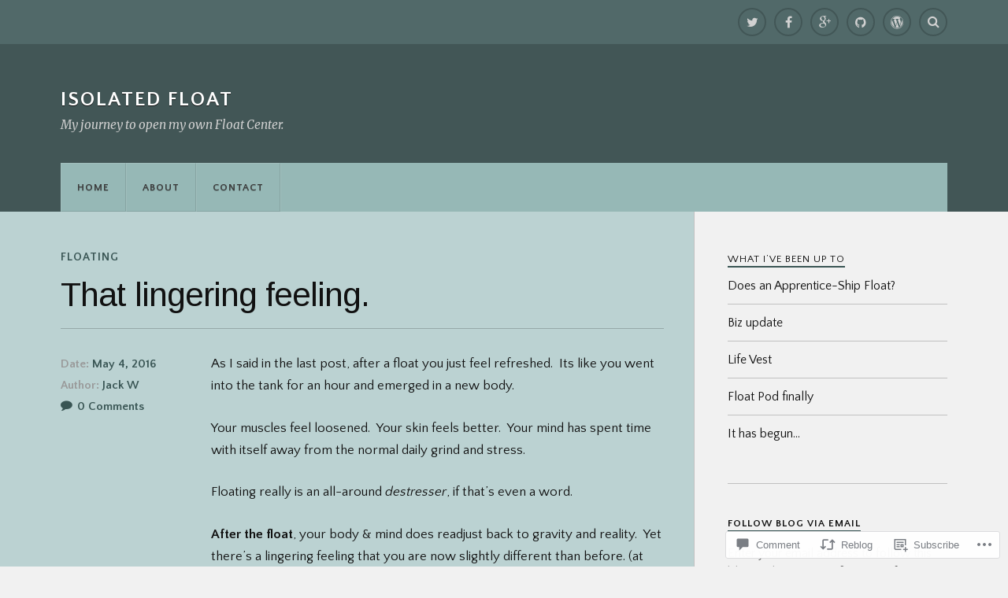

--- FILE ---
content_type: text/html; charset=UTF-8
request_url: https://isolatedfloat.com/2016/05/04/that-lingering-feeling/
body_size: 23052
content:
<!DOCTYPE html>
<html class="no-js" lang="en">

<head>

<meta charset="UTF-8">
<meta name="viewport" content="width=device-width, initial-scale=1">
<link rel="profile" href="http://gmpg.org/xfn/11">
<link rel="pingback" href="https://isolatedfloat.com/xmlrpc.php">

<title>That lingering feeling. &#8211; Isolated Float</title>
<script type="text/javascript">
  WebFontConfig = {"google":{"families":["Arimo:r:latin,latin-ext","Quattrocento+Sans:r,i,b,bi:latin,latin-ext"]},"api_url":"https:\/\/fonts-api.wp.com\/css"};
  (function() {
    var wf = document.createElement('script');
    wf.src = '/wp-content/plugins/custom-fonts/js/webfont.js';
    wf.type = 'text/javascript';
    wf.async = 'true';
    var s = document.getElementsByTagName('script')[0];
    s.parentNode.insertBefore(wf, s);
	})();
</script><style id="jetpack-custom-fonts-css">.wf-active body{font-family:"Quattrocento Sans",sans-serif}.wf-active .search-container .search-field{font-family:"Quattrocento Sans",sans-serif}.wf-active .blog-description{font-family:"Quattrocento Sans",sans-serif}.wf-active .post-content p.page-links{font-family:"Quattrocento Sans",sans-serif}.wf-active .post-content{font-family:"Quattrocento Sans",sans-serif}.wf-active .post-content h4, .wf-active .post-content h5, .wf-active .post-content h6{font-family:"Quattrocento Sans",sans-serif}.wf-active .post-content blockquote p{font-family:"Quattrocento Sans",sans-serif}.wf-active .post-content blockquote cite{font-family:"Quattrocento Sans",sans-serif}.wf-active .post-content .gallery-caption, .wf-active .post-content .wp-caption-text{font-family:"Quattrocento Sans",sans-serif}.wf-active .post-content fieldset legend{font-family:"Quattrocento Sans",sans-serif}.wf-active .post-content label{font-family:"Quattrocento Sans",sans-serif}.wf-active .post-content input, .wf-active .post-content textarea{font-family:"Quattrocento Sans",sans-serif}.wf-active .pingbacklist li:before{font-family:"Quattrocento Sans",sans-serif}.wf-active .comments-nav .fleft a:before{font-family:"Quattrocento Sans",sans-serif}.wf-active .comments-nav .fright a:after{font-family:"Quattrocento Sans",sans-serif}.wf-active .comment-respond input[type="text"], .wf-active .comment-respond textarea{font-family:"Quattrocento Sans",sans-serif}.wf-active .comment-respond input[type="submit"]{font-family:"Quattrocento Sans",sans-serif}.wf-active .wrapper .search-field{font-family:"Quattrocento Sans",sans-serif}.wf-active .comment-respond#respond{font-family:"Quattrocento Sans",sans-serif}.wf-active .blog-title{font-weight:400;font-style:normal}.wf-active .post-title{font-family:"Arimo",sans-serif;font-weight:400;font-style:normal}.wf-active .single-post .post-title{font-weight:400;font-style:normal}.wf-active .related-posts-title{font-weight:400;font-style:normal}.wf-active .post-content h1, .wf-active .post-content h2, .wf-active .post-content h3{font-family:"Arimo",sans-serif;font-weight:400;font-style:normal}.wf-active .post-content h1, .wf-active .post-content h2, .wf-active .post-content h3{font-family:"Arimo",sans-serif;font-weight:400;font-style:normal}.wf-active .post-content h1{font-style:normal;font-weight:400}.wf-active .post-content h2{font-style:normal;font-weight:400}.wf-active .post-content h3{font-style:normal;font-weight:400}.wf-active .comment-reply-title, .wf-active .comments-title{font-weight:400;font-style:normal}.wf-active .comment-reply-title .fa, .wf-active .comments-title .fa{font-style:normal;font-weight:400}.wf-active .widget-title{font-weight:400;font-style:normal}.wf-active .widget_rss li a{font-family:"Arimo",sans-serif;font-weight:400;font-style:normal}.wf-active .rowling-widget-list .title{font-family:"Arimo",sans-serif;font-weight:400;font-style:normal}.wf-active .post-content div#jp-relatedposts h3.jp-relatedposts-headline{font-family:"Arimo",sans-serif;font-style:normal;font-weight:400}</style>
<meta name='robots' content='max-image-preview:large' />
<script>document.documentElement.className = document.documentElement.className.replace("no-js","js");</script>

<!-- Async WordPress.com Remote Login -->
<script id="wpcom_remote_login_js">
var wpcom_remote_login_extra_auth = '';
function wpcom_remote_login_remove_dom_node_id( element_id ) {
	var dom_node = document.getElementById( element_id );
	if ( dom_node ) { dom_node.parentNode.removeChild( dom_node ); }
}
function wpcom_remote_login_remove_dom_node_classes( class_name ) {
	var dom_nodes = document.querySelectorAll( '.' + class_name );
	for ( var i = 0; i < dom_nodes.length; i++ ) {
		dom_nodes[ i ].parentNode.removeChild( dom_nodes[ i ] );
	}
}
function wpcom_remote_login_final_cleanup() {
	wpcom_remote_login_remove_dom_node_classes( "wpcom_remote_login_msg" );
	wpcom_remote_login_remove_dom_node_id( "wpcom_remote_login_key" );
	wpcom_remote_login_remove_dom_node_id( "wpcom_remote_login_validate" );
	wpcom_remote_login_remove_dom_node_id( "wpcom_remote_login_js" );
	wpcom_remote_login_remove_dom_node_id( "wpcom_request_access_iframe" );
	wpcom_remote_login_remove_dom_node_id( "wpcom_request_access_styles" );
}

// Watch for messages back from the remote login
window.addEventListener( "message", function( e ) {
	if ( e.origin === "https://r-login.wordpress.com" ) {
		var data = {};
		try {
			data = JSON.parse( e.data );
		} catch( e ) {
			wpcom_remote_login_final_cleanup();
			return;
		}

		if ( data.msg === 'LOGIN' ) {
			// Clean up the login check iframe
			wpcom_remote_login_remove_dom_node_id( "wpcom_remote_login_key" );

			var id_regex = new RegExp( /^[0-9]+$/ );
			var token_regex = new RegExp( /^.*|.*|.*$/ );
			if (
				token_regex.test( data.token )
				&& id_regex.test( data.wpcomid )
			) {
				// We have everything we need to ask for a login
				var script = document.createElement( "script" );
				script.setAttribute( "id", "wpcom_remote_login_validate" );
				script.src = '/remote-login.php?wpcom_remote_login=validate'
					+ '&wpcomid=' + data.wpcomid
					+ '&token=' + encodeURIComponent( data.token )
					+ '&host=' + window.location.protocol
					+ '//' + window.location.hostname
					+ '&postid=404'
					+ '&is_singular=1';
				document.body.appendChild( script );
			}

			return;
		}

		// Safari ITP, not logged in, so redirect
		if ( data.msg === 'LOGIN-REDIRECT' ) {
			window.location = 'https://wordpress.com/log-in?redirect_to=' + window.location.href;
			return;
		}

		// Safari ITP, storage access failed, remove the request
		if ( data.msg === 'LOGIN-REMOVE' ) {
			var css_zap = 'html { -webkit-transition: margin-top 1s; transition: margin-top 1s; } /* 9001 */ html { margin-top: 0 !important; } * html body { margin-top: 0 !important; } @media screen and ( max-width: 782px ) { html { margin-top: 0 !important; } * html body { margin-top: 0 !important; } }';
			var style_zap = document.createElement( 'style' );
			style_zap.type = 'text/css';
			style_zap.appendChild( document.createTextNode( css_zap ) );
			document.body.appendChild( style_zap );

			var e = document.getElementById( 'wpcom_request_access_iframe' );
			e.parentNode.removeChild( e );

			document.cookie = 'wordpress_com_login_access=denied; path=/; max-age=31536000';

			return;
		}

		// Safari ITP
		if ( data.msg === 'REQUEST_ACCESS' ) {
			console.log( 'request access: safari' );

			// Check ITP iframe enable/disable knob
			if ( wpcom_remote_login_extra_auth !== 'safari_itp_iframe' ) {
				return;
			}

			// If we are in a "private window" there is no ITP.
			var private_window = false;
			try {
				var opendb = window.openDatabase( null, null, null, null );
			} catch( e ) {
				private_window = true;
			}

			if ( private_window ) {
				console.log( 'private window' );
				return;
			}

			var iframe = document.createElement( 'iframe' );
			iframe.id = 'wpcom_request_access_iframe';
			iframe.setAttribute( 'scrolling', 'no' );
			iframe.setAttribute( 'sandbox', 'allow-storage-access-by-user-activation allow-scripts allow-same-origin allow-top-navigation-by-user-activation' );
			iframe.src = 'https://r-login.wordpress.com/remote-login.php?wpcom_remote_login=request_access&origin=' + encodeURIComponent( data.origin ) + '&wpcomid=' + encodeURIComponent( data.wpcomid );

			var css = 'html { -webkit-transition: margin-top 1s; transition: margin-top 1s; } /* 9001 */ html { margin-top: 46px !important; } * html body { margin-top: 46px !important; } @media screen and ( max-width: 660px ) { html { margin-top: 71px !important; } * html body { margin-top: 71px !important; } #wpcom_request_access_iframe { display: block; height: 71px !important; } } #wpcom_request_access_iframe { border: 0px; height: 46px; position: fixed; top: 0; left: 0; width: 100%; min-width: 100%; z-index: 99999; background: #23282d; } ';

			var style = document.createElement( 'style' );
			style.type = 'text/css';
			style.id = 'wpcom_request_access_styles';
			style.appendChild( document.createTextNode( css ) );
			document.body.appendChild( style );

			document.body.appendChild( iframe );
		}

		if ( data.msg === 'DONE' ) {
			wpcom_remote_login_final_cleanup();
		}
	}
}, false );

// Inject the remote login iframe after the page has had a chance to load
// more critical resources
window.addEventListener( "DOMContentLoaded", function( e ) {
	var iframe = document.createElement( "iframe" );
	iframe.style.display = "none";
	iframe.setAttribute( "scrolling", "no" );
	iframe.setAttribute( "id", "wpcom_remote_login_key" );
	iframe.src = "https://r-login.wordpress.com/remote-login.php"
		+ "?wpcom_remote_login=key"
		+ "&origin=aHR0cHM6Ly9pc29sYXRlZGZsb2F0LmNvbQ%3D%3D"
		+ "&wpcomid=110395357"
		+ "&time=" + Math.floor( Date.now() / 1000 );
	document.body.appendChild( iframe );
}, false );
</script>
<link rel='dns-prefetch' href='//s0.wp.com' />
<link rel='dns-prefetch' href='//widgets.wp.com' />
<link rel='dns-prefetch' href='//wordpress.com' />
<link rel='dns-prefetch' href='//fonts-api.wp.com' />
<link rel="alternate" type="application/rss+xml" title="Isolated Float &raquo; Feed" href="https://isolatedfloat.com/feed/" />
<link rel="alternate" type="application/rss+xml" title="Isolated Float &raquo; Comments Feed" href="https://isolatedfloat.com/comments/feed/" />
<link rel="alternate" type="application/rss+xml" title="Isolated Float &raquo; That lingering feeling. Comments Feed" href="https://isolatedfloat.com/2016/05/04/that-lingering-feeling/feed/" />
	<script type="text/javascript">
		/* <![CDATA[ */
		function addLoadEvent(func) {
			var oldonload = window.onload;
			if (typeof window.onload != 'function') {
				window.onload = func;
			} else {
				window.onload = function () {
					oldonload();
					func();
				}
			}
		}
		/* ]]> */
	</script>
	<link crossorigin='anonymous' rel='stylesheet' id='all-css-0-1' href='/wp-content/mu-plugins/likes/jetpack-likes.css?m=1743883414i&cssminify=yes' type='text/css' media='all' />
<style id='wp-emoji-styles-inline-css'>

	img.wp-smiley, img.emoji {
		display: inline !important;
		border: none !important;
		box-shadow: none !important;
		height: 1em !important;
		width: 1em !important;
		margin: 0 0.07em !important;
		vertical-align: -0.1em !important;
		background: none !important;
		padding: 0 !important;
	}
/*# sourceURL=wp-emoji-styles-inline-css */
</style>
<link crossorigin='anonymous' rel='stylesheet' id='all-css-2-1' href='/wp-content/plugins/gutenberg-core/v22.2.0/build/styles/block-library/style.css?m=1764855221i&cssminify=yes' type='text/css' media='all' />
<style id='wp-block-library-inline-css'>
.has-text-align-justify {
	text-align:justify;
}
.has-text-align-justify{text-align:justify;}

/*# sourceURL=wp-block-library-inline-css */
</style><style id='global-styles-inline-css'>
:root{--wp--preset--aspect-ratio--square: 1;--wp--preset--aspect-ratio--4-3: 4/3;--wp--preset--aspect-ratio--3-4: 3/4;--wp--preset--aspect-ratio--3-2: 3/2;--wp--preset--aspect-ratio--2-3: 2/3;--wp--preset--aspect-ratio--16-9: 16/9;--wp--preset--aspect-ratio--9-16: 9/16;--wp--preset--color--black: #000000;--wp--preset--color--cyan-bluish-gray: #abb8c3;--wp--preset--color--white: #ffffff;--wp--preset--color--pale-pink: #f78da7;--wp--preset--color--vivid-red: #cf2e2e;--wp--preset--color--luminous-vivid-orange: #ff6900;--wp--preset--color--luminous-vivid-amber: #fcb900;--wp--preset--color--light-green-cyan: #7bdcb5;--wp--preset--color--vivid-green-cyan: #00d084;--wp--preset--color--pale-cyan-blue: #8ed1fc;--wp--preset--color--vivid-cyan-blue: #0693e3;--wp--preset--color--vivid-purple: #9b51e0;--wp--preset--gradient--vivid-cyan-blue-to-vivid-purple: linear-gradient(135deg,rgb(6,147,227) 0%,rgb(155,81,224) 100%);--wp--preset--gradient--light-green-cyan-to-vivid-green-cyan: linear-gradient(135deg,rgb(122,220,180) 0%,rgb(0,208,130) 100%);--wp--preset--gradient--luminous-vivid-amber-to-luminous-vivid-orange: linear-gradient(135deg,rgb(252,185,0) 0%,rgb(255,105,0) 100%);--wp--preset--gradient--luminous-vivid-orange-to-vivid-red: linear-gradient(135deg,rgb(255,105,0) 0%,rgb(207,46,46) 100%);--wp--preset--gradient--very-light-gray-to-cyan-bluish-gray: linear-gradient(135deg,rgb(238,238,238) 0%,rgb(169,184,195) 100%);--wp--preset--gradient--cool-to-warm-spectrum: linear-gradient(135deg,rgb(74,234,220) 0%,rgb(151,120,209) 20%,rgb(207,42,186) 40%,rgb(238,44,130) 60%,rgb(251,105,98) 80%,rgb(254,248,76) 100%);--wp--preset--gradient--blush-light-purple: linear-gradient(135deg,rgb(255,206,236) 0%,rgb(152,150,240) 100%);--wp--preset--gradient--blush-bordeaux: linear-gradient(135deg,rgb(254,205,165) 0%,rgb(254,45,45) 50%,rgb(107,0,62) 100%);--wp--preset--gradient--luminous-dusk: linear-gradient(135deg,rgb(255,203,112) 0%,rgb(199,81,192) 50%,rgb(65,88,208) 100%);--wp--preset--gradient--pale-ocean: linear-gradient(135deg,rgb(255,245,203) 0%,rgb(182,227,212) 50%,rgb(51,167,181) 100%);--wp--preset--gradient--electric-grass: linear-gradient(135deg,rgb(202,248,128) 0%,rgb(113,206,126) 100%);--wp--preset--gradient--midnight: linear-gradient(135deg,rgb(2,3,129) 0%,rgb(40,116,252) 100%);--wp--preset--font-size--small: 13px;--wp--preset--font-size--medium: 20px;--wp--preset--font-size--large: 36px;--wp--preset--font-size--x-large: 42px;--wp--preset--font-family--albert-sans: 'Albert Sans', sans-serif;--wp--preset--font-family--alegreya: Alegreya, serif;--wp--preset--font-family--arvo: Arvo, serif;--wp--preset--font-family--bodoni-moda: 'Bodoni Moda', serif;--wp--preset--font-family--bricolage-grotesque: 'Bricolage Grotesque', sans-serif;--wp--preset--font-family--cabin: Cabin, sans-serif;--wp--preset--font-family--chivo: Chivo, sans-serif;--wp--preset--font-family--commissioner: Commissioner, sans-serif;--wp--preset--font-family--cormorant: Cormorant, serif;--wp--preset--font-family--courier-prime: 'Courier Prime', monospace;--wp--preset--font-family--crimson-pro: 'Crimson Pro', serif;--wp--preset--font-family--dm-mono: 'DM Mono', monospace;--wp--preset--font-family--dm-sans: 'DM Sans', sans-serif;--wp--preset--font-family--dm-serif-display: 'DM Serif Display', serif;--wp--preset--font-family--domine: Domine, serif;--wp--preset--font-family--eb-garamond: 'EB Garamond', serif;--wp--preset--font-family--epilogue: Epilogue, sans-serif;--wp--preset--font-family--fahkwang: Fahkwang, sans-serif;--wp--preset--font-family--figtree: Figtree, sans-serif;--wp--preset--font-family--fira-sans: 'Fira Sans', sans-serif;--wp--preset--font-family--fjalla-one: 'Fjalla One', sans-serif;--wp--preset--font-family--fraunces: Fraunces, serif;--wp--preset--font-family--gabarito: Gabarito, system-ui;--wp--preset--font-family--ibm-plex-mono: 'IBM Plex Mono', monospace;--wp--preset--font-family--ibm-plex-sans: 'IBM Plex Sans', sans-serif;--wp--preset--font-family--ibarra-real-nova: 'Ibarra Real Nova', serif;--wp--preset--font-family--instrument-serif: 'Instrument Serif', serif;--wp--preset--font-family--inter: Inter, sans-serif;--wp--preset--font-family--josefin-sans: 'Josefin Sans', sans-serif;--wp--preset--font-family--jost: Jost, sans-serif;--wp--preset--font-family--libre-baskerville: 'Libre Baskerville', serif;--wp--preset--font-family--libre-franklin: 'Libre Franklin', sans-serif;--wp--preset--font-family--literata: Literata, serif;--wp--preset--font-family--lora: Lora, serif;--wp--preset--font-family--merriweather: Merriweather, serif;--wp--preset--font-family--montserrat: Montserrat, sans-serif;--wp--preset--font-family--newsreader: Newsreader, serif;--wp--preset--font-family--noto-sans-mono: 'Noto Sans Mono', sans-serif;--wp--preset--font-family--nunito: Nunito, sans-serif;--wp--preset--font-family--open-sans: 'Open Sans', sans-serif;--wp--preset--font-family--overpass: Overpass, sans-serif;--wp--preset--font-family--pt-serif: 'PT Serif', serif;--wp--preset--font-family--petrona: Petrona, serif;--wp--preset--font-family--piazzolla: Piazzolla, serif;--wp--preset--font-family--playfair-display: 'Playfair Display', serif;--wp--preset--font-family--plus-jakarta-sans: 'Plus Jakarta Sans', sans-serif;--wp--preset--font-family--poppins: Poppins, sans-serif;--wp--preset--font-family--raleway: Raleway, sans-serif;--wp--preset--font-family--roboto: Roboto, sans-serif;--wp--preset--font-family--roboto-slab: 'Roboto Slab', serif;--wp--preset--font-family--rubik: Rubik, sans-serif;--wp--preset--font-family--rufina: Rufina, serif;--wp--preset--font-family--sora: Sora, sans-serif;--wp--preset--font-family--source-sans-3: 'Source Sans 3', sans-serif;--wp--preset--font-family--source-serif-4: 'Source Serif 4', serif;--wp--preset--font-family--space-mono: 'Space Mono', monospace;--wp--preset--font-family--syne: Syne, sans-serif;--wp--preset--font-family--texturina: Texturina, serif;--wp--preset--font-family--urbanist: Urbanist, sans-serif;--wp--preset--font-family--work-sans: 'Work Sans', sans-serif;--wp--preset--spacing--20: 0.44rem;--wp--preset--spacing--30: 0.67rem;--wp--preset--spacing--40: 1rem;--wp--preset--spacing--50: 1.5rem;--wp--preset--spacing--60: 2.25rem;--wp--preset--spacing--70: 3.38rem;--wp--preset--spacing--80: 5.06rem;--wp--preset--shadow--natural: 6px 6px 9px rgba(0, 0, 0, 0.2);--wp--preset--shadow--deep: 12px 12px 50px rgba(0, 0, 0, 0.4);--wp--preset--shadow--sharp: 6px 6px 0px rgba(0, 0, 0, 0.2);--wp--preset--shadow--outlined: 6px 6px 0px -3px rgb(255, 255, 255), 6px 6px rgb(0, 0, 0);--wp--preset--shadow--crisp: 6px 6px 0px rgb(0, 0, 0);}:where(.is-layout-flex){gap: 0.5em;}:where(.is-layout-grid){gap: 0.5em;}body .is-layout-flex{display: flex;}.is-layout-flex{flex-wrap: wrap;align-items: center;}.is-layout-flex > :is(*, div){margin: 0;}body .is-layout-grid{display: grid;}.is-layout-grid > :is(*, div){margin: 0;}:where(.wp-block-columns.is-layout-flex){gap: 2em;}:where(.wp-block-columns.is-layout-grid){gap: 2em;}:where(.wp-block-post-template.is-layout-flex){gap: 1.25em;}:where(.wp-block-post-template.is-layout-grid){gap: 1.25em;}.has-black-color{color: var(--wp--preset--color--black) !important;}.has-cyan-bluish-gray-color{color: var(--wp--preset--color--cyan-bluish-gray) !important;}.has-white-color{color: var(--wp--preset--color--white) !important;}.has-pale-pink-color{color: var(--wp--preset--color--pale-pink) !important;}.has-vivid-red-color{color: var(--wp--preset--color--vivid-red) !important;}.has-luminous-vivid-orange-color{color: var(--wp--preset--color--luminous-vivid-orange) !important;}.has-luminous-vivid-amber-color{color: var(--wp--preset--color--luminous-vivid-amber) !important;}.has-light-green-cyan-color{color: var(--wp--preset--color--light-green-cyan) !important;}.has-vivid-green-cyan-color{color: var(--wp--preset--color--vivid-green-cyan) !important;}.has-pale-cyan-blue-color{color: var(--wp--preset--color--pale-cyan-blue) !important;}.has-vivid-cyan-blue-color{color: var(--wp--preset--color--vivid-cyan-blue) !important;}.has-vivid-purple-color{color: var(--wp--preset--color--vivid-purple) !important;}.has-black-background-color{background-color: var(--wp--preset--color--black) !important;}.has-cyan-bluish-gray-background-color{background-color: var(--wp--preset--color--cyan-bluish-gray) !important;}.has-white-background-color{background-color: var(--wp--preset--color--white) !important;}.has-pale-pink-background-color{background-color: var(--wp--preset--color--pale-pink) !important;}.has-vivid-red-background-color{background-color: var(--wp--preset--color--vivid-red) !important;}.has-luminous-vivid-orange-background-color{background-color: var(--wp--preset--color--luminous-vivid-orange) !important;}.has-luminous-vivid-amber-background-color{background-color: var(--wp--preset--color--luminous-vivid-amber) !important;}.has-light-green-cyan-background-color{background-color: var(--wp--preset--color--light-green-cyan) !important;}.has-vivid-green-cyan-background-color{background-color: var(--wp--preset--color--vivid-green-cyan) !important;}.has-pale-cyan-blue-background-color{background-color: var(--wp--preset--color--pale-cyan-blue) !important;}.has-vivid-cyan-blue-background-color{background-color: var(--wp--preset--color--vivid-cyan-blue) !important;}.has-vivid-purple-background-color{background-color: var(--wp--preset--color--vivid-purple) !important;}.has-black-border-color{border-color: var(--wp--preset--color--black) !important;}.has-cyan-bluish-gray-border-color{border-color: var(--wp--preset--color--cyan-bluish-gray) !important;}.has-white-border-color{border-color: var(--wp--preset--color--white) !important;}.has-pale-pink-border-color{border-color: var(--wp--preset--color--pale-pink) !important;}.has-vivid-red-border-color{border-color: var(--wp--preset--color--vivid-red) !important;}.has-luminous-vivid-orange-border-color{border-color: var(--wp--preset--color--luminous-vivid-orange) !important;}.has-luminous-vivid-amber-border-color{border-color: var(--wp--preset--color--luminous-vivid-amber) !important;}.has-light-green-cyan-border-color{border-color: var(--wp--preset--color--light-green-cyan) !important;}.has-vivid-green-cyan-border-color{border-color: var(--wp--preset--color--vivid-green-cyan) !important;}.has-pale-cyan-blue-border-color{border-color: var(--wp--preset--color--pale-cyan-blue) !important;}.has-vivid-cyan-blue-border-color{border-color: var(--wp--preset--color--vivid-cyan-blue) !important;}.has-vivid-purple-border-color{border-color: var(--wp--preset--color--vivid-purple) !important;}.has-vivid-cyan-blue-to-vivid-purple-gradient-background{background: var(--wp--preset--gradient--vivid-cyan-blue-to-vivid-purple) !important;}.has-light-green-cyan-to-vivid-green-cyan-gradient-background{background: var(--wp--preset--gradient--light-green-cyan-to-vivid-green-cyan) !important;}.has-luminous-vivid-amber-to-luminous-vivid-orange-gradient-background{background: var(--wp--preset--gradient--luminous-vivid-amber-to-luminous-vivid-orange) !important;}.has-luminous-vivid-orange-to-vivid-red-gradient-background{background: var(--wp--preset--gradient--luminous-vivid-orange-to-vivid-red) !important;}.has-very-light-gray-to-cyan-bluish-gray-gradient-background{background: var(--wp--preset--gradient--very-light-gray-to-cyan-bluish-gray) !important;}.has-cool-to-warm-spectrum-gradient-background{background: var(--wp--preset--gradient--cool-to-warm-spectrum) !important;}.has-blush-light-purple-gradient-background{background: var(--wp--preset--gradient--blush-light-purple) !important;}.has-blush-bordeaux-gradient-background{background: var(--wp--preset--gradient--blush-bordeaux) !important;}.has-luminous-dusk-gradient-background{background: var(--wp--preset--gradient--luminous-dusk) !important;}.has-pale-ocean-gradient-background{background: var(--wp--preset--gradient--pale-ocean) !important;}.has-electric-grass-gradient-background{background: var(--wp--preset--gradient--electric-grass) !important;}.has-midnight-gradient-background{background: var(--wp--preset--gradient--midnight) !important;}.has-small-font-size{font-size: var(--wp--preset--font-size--small) !important;}.has-medium-font-size{font-size: var(--wp--preset--font-size--medium) !important;}.has-large-font-size{font-size: var(--wp--preset--font-size--large) !important;}.has-x-large-font-size{font-size: var(--wp--preset--font-size--x-large) !important;}.has-albert-sans-font-family{font-family: var(--wp--preset--font-family--albert-sans) !important;}.has-alegreya-font-family{font-family: var(--wp--preset--font-family--alegreya) !important;}.has-arvo-font-family{font-family: var(--wp--preset--font-family--arvo) !important;}.has-bodoni-moda-font-family{font-family: var(--wp--preset--font-family--bodoni-moda) !important;}.has-bricolage-grotesque-font-family{font-family: var(--wp--preset--font-family--bricolage-grotesque) !important;}.has-cabin-font-family{font-family: var(--wp--preset--font-family--cabin) !important;}.has-chivo-font-family{font-family: var(--wp--preset--font-family--chivo) !important;}.has-commissioner-font-family{font-family: var(--wp--preset--font-family--commissioner) !important;}.has-cormorant-font-family{font-family: var(--wp--preset--font-family--cormorant) !important;}.has-courier-prime-font-family{font-family: var(--wp--preset--font-family--courier-prime) !important;}.has-crimson-pro-font-family{font-family: var(--wp--preset--font-family--crimson-pro) !important;}.has-dm-mono-font-family{font-family: var(--wp--preset--font-family--dm-mono) !important;}.has-dm-sans-font-family{font-family: var(--wp--preset--font-family--dm-sans) !important;}.has-dm-serif-display-font-family{font-family: var(--wp--preset--font-family--dm-serif-display) !important;}.has-domine-font-family{font-family: var(--wp--preset--font-family--domine) !important;}.has-eb-garamond-font-family{font-family: var(--wp--preset--font-family--eb-garamond) !important;}.has-epilogue-font-family{font-family: var(--wp--preset--font-family--epilogue) !important;}.has-fahkwang-font-family{font-family: var(--wp--preset--font-family--fahkwang) !important;}.has-figtree-font-family{font-family: var(--wp--preset--font-family--figtree) !important;}.has-fira-sans-font-family{font-family: var(--wp--preset--font-family--fira-sans) !important;}.has-fjalla-one-font-family{font-family: var(--wp--preset--font-family--fjalla-one) !important;}.has-fraunces-font-family{font-family: var(--wp--preset--font-family--fraunces) !important;}.has-gabarito-font-family{font-family: var(--wp--preset--font-family--gabarito) !important;}.has-ibm-plex-mono-font-family{font-family: var(--wp--preset--font-family--ibm-plex-mono) !important;}.has-ibm-plex-sans-font-family{font-family: var(--wp--preset--font-family--ibm-plex-sans) !important;}.has-ibarra-real-nova-font-family{font-family: var(--wp--preset--font-family--ibarra-real-nova) !important;}.has-instrument-serif-font-family{font-family: var(--wp--preset--font-family--instrument-serif) !important;}.has-inter-font-family{font-family: var(--wp--preset--font-family--inter) !important;}.has-josefin-sans-font-family{font-family: var(--wp--preset--font-family--josefin-sans) !important;}.has-jost-font-family{font-family: var(--wp--preset--font-family--jost) !important;}.has-libre-baskerville-font-family{font-family: var(--wp--preset--font-family--libre-baskerville) !important;}.has-libre-franklin-font-family{font-family: var(--wp--preset--font-family--libre-franklin) !important;}.has-literata-font-family{font-family: var(--wp--preset--font-family--literata) !important;}.has-lora-font-family{font-family: var(--wp--preset--font-family--lora) !important;}.has-merriweather-font-family{font-family: var(--wp--preset--font-family--merriweather) !important;}.has-montserrat-font-family{font-family: var(--wp--preset--font-family--montserrat) !important;}.has-newsreader-font-family{font-family: var(--wp--preset--font-family--newsreader) !important;}.has-noto-sans-mono-font-family{font-family: var(--wp--preset--font-family--noto-sans-mono) !important;}.has-nunito-font-family{font-family: var(--wp--preset--font-family--nunito) !important;}.has-open-sans-font-family{font-family: var(--wp--preset--font-family--open-sans) !important;}.has-overpass-font-family{font-family: var(--wp--preset--font-family--overpass) !important;}.has-pt-serif-font-family{font-family: var(--wp--preset--font-family--pt-serif) !important;}.has-petrona-font-family{font-family: var(--wp--preset--font-family--petrona) !important;}.has-piazzolla-font-family{font-family: var(--wp--preset--font-family--piazzolla) !important;}.has-playfair-display-font-family{font-family: var(--wp--preset--font-family--playfair-display) !important;}.has-plus-jakarta-sans-font-family{font-family: var(--wp--preset--font-family--plus-jakarta-sans) !important;}.has-poppins-font-family{font-family: var(--wp--preset--font-family--poppins) !important;}.has-raleway-font-family{font-family: var(--wp--preset--font-family--raleway) !important;}.has-roboto-font-family{font-family: var(--wp--preset--font-family--roboto) !important;}.has-roboto-slab-font-family{font-family: var(--wp--preset--font-family--roboto-slab) !important;}.has-rubik-font-family{font-family: var(--wp--preset--font-family--rubik) !important;}.has-rufina-font-family{font-family: var(--wp--preset--font-family--rufina) !important;}.has-sora-font-family{font-family: var(--wp--preset--font-family--sora) !important;}.has-source-sans-3-font-family{font-family: var(--wp--preset--font-family--source-sans-3) !important;}.has-source-serif-4-font-family{font-family: var(--wp--preset--font-family--source-serif-4) !important;}.has-space-mono-font-family{font-family: var(--wp--preset--font-family--space-mono) !important;}.has-syne-font-family{font-family: var(--wp--preset--font-family--syne) !important;}.has-texturina-font-family{font-family: var(--wp--preset--font-family--texturina) !important;}.has-urbanist-font-family{font-family: var(--wp--preset--font-family--urbanist) !important;}.has-work-sans-font-family{font-family: var(--wp--preset--font-family--work-sans) !important;}
/*# sourceURL=global-styles-inline-css */
</style>

<style id='classic-theme-styles-inline-css'>
/*! This file is auto-generated */
.wp-block-button__link{color:#fff;background-color:#32373c;border-radius:9999px;box-shadow:none;text-decoration:none;padding:calc(.667em + 2px) calc(1.333em + 2px);font-size:1.125em}.wp-block-file__button{background:#32373c;color:#fff;text-decoration:none}
/*# sourceURL=/wp-includes/css/classic-themes.min.css */
</style>
<link crossorigin='anonymous' rel='stylesheet' id='all-css-4-1' href='/_static/??-eJx9jksOwjAMRC9EcCsEFQvEUVA+FqTUSRQ77fVxVbEBxMaSZ+bZA0sxPifBJEDNlKndY2LwuaLqVKyAJghDtDghaWzvmXfwG1uKMsa5UpHZ6KTYyMhDQf7HjSjF+qdRaTuxGcAtvb3bjCnkCrZJJisS/RcFXD24FqcAM1ann1VcK/Pnvna50qUfTl3XH8+HYXwBNR1jhQ==&cssminify=yes' type='text/css' media='all' />
<link rel='stylesheet' id='verbum-gutenberg-css-css' href='https://widgets.wp.com/verbum-block-editor/block-editor.css?ver=1738686361' media='all' />
<link crossorigin='anonymous' rel='stylesheet' id='all-css-6-1' href='/_static/??/wp-content/mu-plugins/comment-likes/css/comment-likes.css,/i/noticons/noticons.css?m=1436783281j&cssminify=yes' type='text/css' media='all' />
<link rel='stylesheet' id='fonts-css' href='https://fonts-api.wp.com/css?family=Lato%3A400%2C700%2C900%2C400italic%2C700italic%7CMerriweather%3A700%2C900%2C400italic&#038;subset=latin%2Clatin-ext' media='all' />
<link crossorigin='anonymous' rel='stylesheet' id='all-css-8-1' href='/_static/??-eJyFjtEOwiAMRX9IbBYWjQ/GbwHSMUyhhILEv5e9uZjMx5Pec3uhZ+U4VUwV6ooRBXKzULhTSB6WcVKmo3DEHZydyAmOZalv+g3GpjI1H5KANCuuhFwDD1qYiPtRfuUXFmWbtTRe/a0vaIm936aM1BceSR5ZETuzbdqBWsiEsqmPeJ+u83S5aT3r5wekNHkQ&cssminify=yes' type='text/css' media='all' />
<link crossorigin='anonymous' rel='stylesheet' id='print-css-9-1' href='/wp-content/mu-plugins/global-print/global-print.css?m=1465851035i&cssminify=yes' type='text/css' media='print' />
<style id='jetpack-global-styles-frontend-style-inline-css'>
:root { --font-headings: unset; --font-base: unset; --font-headings-default: -apple-system,BlinkMacSystemFont,"Segoe UI",Roboto,Oxygen-Sans,Ubuntu,Cantarell,"Helvetica Neue",sans-serif; --font-base-default: -apple-system,BlinkMacSystemFont,"Segoe UI",Roboto,Oxygen-Sans,Ubuntu,Cantarell,"Helvetica Neue",sans-serif;}
/*# sourceURL=jetpack-global-styles-frontend-style-inline-css */
</style>
<link crossorigin='anonymous' rel='stylesheet' id='all-css-12-1' href='/_static/??-eJyNjtEKwjAMRX/IGNTN4YP4KdK1tctMm7G0DP/eKXtRQfZ2D+SeG5wGsJKyTxljgYFLoKTY+zwYe18YtSSM4gp7Re3M6J1x7vGOlMLWqm5wtehKyaKKJcPAEkQ/4EeWOx/n2a7CwNIa/rc2kQs+K84nS4YwkgOTHDBpXtNt5zcUCG7CLNMXvgSXeN419WHfnI5V3T8BhmF3dg==&cssminify=yes' type='text/css' media='all' />
<script type="text/javascript" id="wpcom-actionbar-placeholder-js-extra">
/* <![CDATA[ */
var actionbardata = {"siteID":"110395357","postID":"404","siteURL":"https://isolatedfloat.com","xhrURL":"https://isolatedfloat.com/wp-admin/admin-ajax.php","nonce":"f52ed0c689","isLoggedIn":"","statusMessage":"","subsEmailDefault":"instantly","proxyScriptUrl":"https://s0.wp.com/wp-content/js/wpcom-proxy-request.js?m=1513050504i&amp;ver=20211021","shortlink":"https://wp.me/p7tcSh-6w","i18n":{"followedText":"New posts from this site will now appear in your \u003Ca href=\"https://wordpress.com/reader\"\u003EReader\u003C/a\u003E","foldBar":"Collapse this bar","unfoldBar":"Expand this bar","shortLinkCopied":"Shortlink copied to clipboard."}};
//# sourceURL=wpcom-actionbar-placeholder-js-extra
/* ]]> */
</script>
<script type="text/javascript" id="jetpack-mu-wpcom-settings-js-before">
/* <![CDATA[ */
var JETPACK_MU_WPCOM_SETTINGS = {"assetsUrl":"https://s0.wp.com/wp-content/mu-plugins/jetpack-mu-wpcom-plugin/sun/jetpack_vendor/automattic/jetpack-mu-wpcom/src/build/"};
//# sourceURL=jetpack-mu-wpcom-settings-js-before
/* ]]> */
</script>
<script crossorigin='anonymous' type='text/javascript'  src='/_static/??-eJyFjUsOwjAMRC+EGyGkBhaIs9DWRI7yI7YJvT0tH4kVrGZG80ZjWoExJ8EkxrOpQaDUfJ87zxuzdJTGoBPyWvqrYp3f0kVKfyGI5OpZ8Bv+vEWFEtRRYsM68FipCOUlXXIIuf3AG00O5fn2sjBoLHAjXFeneNza3d72vT1Y/wA0VlNH'></script>
<script type="text/javascript" id="rlt-proxy-js-after">
/* <![CDATA[ */
	rltInitialize( {"token":null,"iframeOrigins":["https:\/\/widgets.wp.com"]} );
//# sourceURL=rlt-proxy-js-after
/* ]]> */
</script>
<link rel="EditURI" type="application/rsd+xml" title="RSD" href="https://isolatedfloat.wordpress.com/xmlrpc.php?rsd" />
<meta name="generator" content="WordPress.com" />
<link rel="canonical" href="https://isolatedfloat.com/2016/05/04/that-lingering-feeling/" />
<link rel='shortlink' href='https://wp.me/p7tcSh-6w' />
<link rel="alternate" type="application/json+oembed" href="https://public-api.wordpress.com/oembed/?format=json&amp;url=https%3A%2F%2Fisolatedfloat.com%2F2016%2F05%2F04%2Fthat-lingering-feeling%2F&amp;for=wpcom-auto-discovery" /><link rel="alternate" type="application/xml+oembed" href="https://public-api.wordpress.com/oembed/?format=xml&amp;url=https%3A%2F%2Fisolatedfloat.com%2F2016%2F05%2F04%2Fthat-lingering-feeling%2F&amp;for=wpcom-auto-discovery" />
<!-- Jetpack Open Graph Tags -->
<meta property="og:type" content="article" />
<meta property="og:title" content="That lingering feeling." />
<meta property="og:url" content="https://isolatedfloat.com/2016/05/04/that-lingering-feeling/" />
<meta property="og:description" content="As I said in the last post, after a float you just feel refreshed.  Its like you went into the tank for an hour and emerged in a new body. Your muscles feel loosened.  Your skin feels better.  Your…" />
<meta property="article:published_time" content="2016-05-04T15:09:07+00:00" />
<meta property="article:modified_time" content="2016-05-04T15:09:07+00:00" />
<meta property="og:site_name" content="Isolated Float" />
<meta property="og:image" content="https://s0.wp.com/i/blank.jpg?m=1383295312i" />
<meta property="og:image:width" content="200" />
<meta property="og:image:height" content="200" />
<meta property="og:image:alt" content="" />
<meta property="og:locale" content="en_US" />
<meta property="article:publisher" content="https://www.facebook.com/WordPresscom" />
<meta name="twitter:text:title" content="That lingering feeling." />
<meta name="twitter:card" content="summary" />

<!-- End Jetpack Open Graph Tags -->
<link rel="shortcut icon" type="image/x-icon" href="https://s0.wp.com/i/favicon.ico?m=1713425267i" sizes="16x16 24x24 32x32 48x48" />
<link rel="icon" type="image/x-icon" href="https://s0.wp.com/i/favicon.ico?m=1713425267i" sizes="16x16 24x24 32x32 48x48" />
<link rel="apple-touch-icon" href="https://s0.wp.com/i/webclip.png?m=1713868326i" />
<link rel="search" type="application/opensearchdescription+xml" href="https://isolatedfloat.com/osd.xml" title="Isolated Float" />
<link rel="search" type="application/opensearchdescription+xml" href="https://s1.wp.com/opensearch.xml" title="WordPress.com" />
<meta name="description" content="As I said in the last post, after a float you just feel refreshed.  Its like you went into the tank for an hour and emerged in a new body. Your muscles feel loosened.  Your skin feels better.  Your mind has spent time with itself away from the normal daily grind and stress. Floating really is an&hellip;" />
<style type="text/css" id="custom-colors-css">.post-tags a,
		.tagcloud .widget-content a,
		.widget_tag_cloud .widget-content a,
		#infinite-handle span button:hover { background: #CCCCCC;}
.header-top-menu li.menu-item-has-children a:after,
		.header-top-menu li.page_item_has_children a:after { border-top-color: #D1D1D1;}
.post-tags a:before,
		.tagcloud .widget-content a:before,
		.widget_tag_cloud .widget-content a:before { border-right-color: #CCCCCC;}
.entry-author .author-bio,
		.site-description,
		.post-author .description,
		.header-top-menu ul a,
		.header-top-menu > li > a,
		.social-menu a,
		.credits .attribution,
		.credits .attribution a { color: #D1D1D1;}
.widget-content,
		.rowling-widget-list .excerpt { color: #515151;}
.nav-toggle .bar,
		.nav-toggle.active .bar { background: #3D3D3D;}
.header-bottom-menu > li.menu-item-has-children:after,
		.header-bottom-menu > li.page_item_has_children:after { border-top-color: #3D3D3D;}
.header-top-menu li.menu-item-has-children:hover a:after,
		.header-top-menu li.page_item_has_children:hover a:after { border-top-color: #FFFFFF;}
.post-author .title a,
		.social-menu a:hover,
		.social-menu a.active { border-color: #FFFFFF;}
.header-bottom-menu ul a,
		.header-bottom-menu > li > a,
		.header-bottom-menu > li:hover > a,
		.header-bottom-menu ul li:hover > a,
		.header-bottom-menu > li.current_menu_item > a,
		.header-bottom-menu > li.current_page_item > a,
		.navigation .section-inner,
		.sticky.post .sticky-tag,
		.single-post .post .sticky-tag,
		.post-content .page-links a:hover,
		.post-content fieldset legend,
		.post-content fieldset legend,
		.post-content input[type="submit"],
		.post-content input[type="reset"],
		.post-content input[type="button"],
		.post-content input[type="submit"]:hover,
		.post-content input[type="reset"]:hover,
		.post-content input[type="button"]:hover,
		.post-tags a:hover,
		.tagcloud .widget-content a:hover,
		.widget_tag_cloud .widget-content a:hover,
		.comment-respond input[type="submit"],
		.to-the-top .fa { color: #3D3D3D;}
.site-title a { color: #FFFFFF;}
.header-top-menu li.current-menu-item > a,
		.header-top-menu li.current_page_item > a,
		.header-top-menu li:hover > a,
		.header-top-menu ul li:hover > a,
		.social-menu a:hover,
		.social-menu a.active { color: #FFFFFF;}
body,
		.post-title a,
		.post-title a:hover,
		.single-post .post-image-caption,
		.page-links > span:nth-of-type(2),
		.post-navigation .navigation-post-title,
		.post-content caption,
		.post-content th,
		.post-content div#jp-relatedposts div.jp-relatedposts-items .jp-relatedposts-post .jp-relatedposts-post-title a,
		.pingbacks-title,
		.pingbacklist a,
		.comment-respond form label { color: #111111;}
.content:before { background: #bbd2d2;}
.entry-author,
		.header-wrapper,
		.posts .post-image,
		.post-author,
		.credits { background: #425656;}
.top-nav { background: #516969;}
.header-top-menu ul li,
		.header-top-menu > li:hover > a { background: #495F5F;}
.social-menu a { border-color: #425656;}
.entry-author:before,
		.post-author:before { border-bottom-color: #425656;}
.header-bottom-menu ul,
		.navigation .section-inner,
		.header-bottom-menu,
		.nav-toggle,
		.sticky.post .sticky-tag,
		.single-post .post .sticky-tag,
		.post-content .page-links a:hover,
		.post-tags a:hover,
		.tagcloud .widget-content a:hover,
		.widget_tag_cloud .widget-content a:hover,
		.post-content fieldset legend,
		.post-content input[type="submit"],
		.post-content input[type="reset"],
		.post-content input[type="button"],
		.post-content input[type="submit"]:hover,
		.post-content input[type="reset"]:hover,
		.post-content input[type="button"]:hover,
		.comment-respond input[type="submit"],
		#infinite-handle span button,
		.to-the-top { background: #96b8b6;}
.bypostauthor .comment-author-icon { background: #395554;}
.sticky.post .sticky-tag:after,
		.single-post .post .sticky-tag:after,
		.post-tags a:hover:before,
		.tagcloud .widget-content a:hover:before,
		.widget_tag_cloud .widget-content a:hover:before { border-right-color: #96b8b6;}
.post-content a:hover,
		.pingbacks-title,
		.widget_flickr #flickr_badge_uber_wrapper a:last-of-type { border-bottom-color: #96b8b6;}
.sticky.post .sticky-tag:after { border-left-color: #96b8b6;}
.comments-title-link a:hover,
		.page-edit-link .post-edit-link:hover { border-color: #395554;}
.nav-links > div a:hover,
		.comments-nav a:hover,
		.archive-nav a:hover { border-top-color: #395554;}
.widget-title,
		.widget-content a:hover,
		.page-title h4 { border-bottom-color: #395554;}
body a,
		body a:hover,
		body a:active,
		.post-content a,
		.post-content a:hover,
		.post-content p.intro,
		.post-content blockquote:after,
		.post-categories,
		.single-post .post-meta a,
		.single-post .post-image-caption .fa,
		.search-container .search-button:hover,
		.comments-title .fa,
		.comment-reply-title .fa,
		.comments-title-link a,
		.comment-meta .vcard a,
		.no-comments .fa,
		.comment-header h4 a,
		.pingbacklist a:hover,
		.comments-nav a:hover,
		.page-edit-link,
		.related-post .category,
		.nav-links > div a:hover span,
		.credits .copyright a:hover,
		.wrapper .search-button:hover,
		.archive-nav a:hover,
		#wp-calendar thead th,
		#wp-calendar tfoot a:hover,
		.widget-content a:hover,
		.widget-content a:hover::before,
		.widget-content li a:hover,
		.widget-content li a:hover::before,
		.widget_flickr #flickr_badge_uber_wrapper a:last-of-type { color: #395554;}
.site-title a:hover { color: #C2D5D3;}
</style>

<link crossorigin='anonymous' rel='stylesheet' id='all-css-0-3' href='/wp-content/mu-plugins/jetpack-plugin/sun/_inc/build/subscriptions/subscriptions.min.css?m=1753981412i&cssminify=yes' type='text/css' media='all' />
</head>

	<body class="wp-singular post-template-default single single-post postid-404 single-format-standard wp-theme-pubrowling customizer-styles-applied jetpack-reblog-enabled">

		<a class="skip-link screen-reader-text" href="#main">Skip to content</a>

		
			<nav class="top-nav">

				<div class="section-inner clear-fix">

					<ul class="header-top-menu">

						
					</ul> <!-- /header-top-menu -->

					<ul class="social-menu">

						<li id="menu-item-9" class="menu-item menu-item-type-custom menu-item-object-custom menu-item-9"><a href="https://twitter.com/"><span class="screen-reader-text">Twitter</span></a></li>
<li id="menu-item-10" class="menu-item menu-item-type-custom menu-item-object-custom menu-item-10"><a href="https://www.facebook.com/"><span class="screen-reader-text">Facebook</span></a></li>
<li id="menu-item-11" class="menu-item menu-item-type-custom menu-item-object-custom menu-item-11"><a href="http://plus.google.com"><span class="screen-reader-text">Google Plus</span></a></li>
<li id="menu-item-12" class="menu-item menu-item-type-custom menu-item-object-custom menu-item-12"><a href="http://github.com"><span class="screen-reader-text">Github</span></a></li>
<li id="menu-item-13" class="menu-item menu-item-type-custom menu-item-object-custom menu-item-13"><a href="http://wordpress.com"><span class="screen-reader-text">WordPress.com</span></a></li>
<li id="menu-item-151" class="menu-item menu-item-type-custom menu-item-object-custom menu-item-151"><a class="search-toggle" href="#"><span class="screen-reader-text">Search</span></a></li>
					</ul> <!-- /social-menu -->

				</div> <!-- /section-inner -->

			</nav> <!-- /top-nav -->

		
		<div class="search-container">

			<div class="section-inner">

				
<form method="get" class="search-form" action="https://isolatedfloat.com/">
	<label>
		<span class="screen-reader-text">Search for:</span>
		<input type="search" class="search-field" placeholder="Search" value="" name="s" title="Search for:" />
	</label>
	<button type="submit" class="search-button"><span class="fa fw fa-search"></span><span class="screen-reader-text">Search</span></button>
</form>

			</div> <!-- /section-inner -->

		</div> <!-- /search-container -->

		<header class="header-wrapper">

			<div class="header">

				<div class="section-inner">

					
						<a href="https://isolatedfloat.com/" class="site-logo-link" rel="home" itemprop="url"></a>
						<h2 class="site-title">
							<a href="https://isolatedfloat.com/" title="Isolated Float &mdash; My journey to open my own Float Center." rel="home">Isolated Float</a>
						</h2>

													<h4 class="site-description">My journey to open my own Float Center.</h4>
						
					
										<div class="nav-toggle">

						<div class="bars">
							<div class="bar"></div>
							<div class="bar"></div>
							<div class="bar"></div>
						</div>

					</div> <!-- /nav-toggle -->
					
				</div> <!-- /section-inner -->

			</div> <!-- /header -->

						<nav class="navigation">

				<div class="section-inner clear-fix">

					<ul class="header-bottom-menu">

					<li id="menu-item-6" class="menu-item menu-item-type-custom menu-item-object-custom menu-item-6"><a href="/">Home</a></li>
<li id="menu-item-7" class="menu-item menu-item-type-post_type menu-item-object-page menu-item-7"><a href="https://isolatedfloat.com/about/">About</a></li>
<li id="menu-item-8" class="menu-item menu-item-type-post_type menu-item-object-page menu-item-8"><a href="https://isolatedfloat.com/about/contact/">Contact</a></li>

					</ul>

				</div><!-- /header-bottom-menu -->

			</nav> <!-- /navigation -->
			
		</header> <!-- /header-wrapper -->

<div class="wrapper section-inner">

	<main id="main" class="content">

	
		
		
			<article id="post-404" class="single clear-fix post-404 post type-post status-publish format-standard hentry category-floating">

				<header class="post-header">

											<p class="post-categories"><a href="https://isolatedfloat.com/category/floating/" rel="category tag">Floating</a></p>
					
					<h1 class="post-title">That lingering feeling.</h1>
				</header> <!-- /post-header -->

				
				<div class="post-meta">

					<span class="post-meta-date">Date: <a href="https://isolatedfloat.com/2016/05/04/that-lingering-feeling/">May 4, 2016</a></span><span class="post-meta-author">Author: <a href="https://isolatedfloat.com/author/tooljack/">Jack W</a></span> 
											<span class="post-comments">
							<a href="https://isolatedfloat.com/2016/05/04/that-lingering-feeling/#respond"><span class="fa fw fa-comment"></span>0<span class="resp"> Comments</span></a>						</span>
					
					
				</div> <!-- /post-meta -->

				<div class="post-inner">

					
						<div class="post-content">

							<p>As I said in the last post, after a float you just feel refreshed.  Its like you went into the tank for an hour and emerged in a new body.</p>
<p>Your muscles feel loosened.  Your skin feels better.  Your mind has spent time with itself away from the normal daily grind and stress.</p>
<p>Floating really is an all-around <em>destresser</em>, if that&#8217;s even a word.</p>
<p><strong>After the float</strong>, your body &amp; mind does readjust back to gravity and reality.  Yet there&#8217;s a lingering feeling that you are now slightly different than before. (at least for me)</p>
<p>I have a float scheduled for Thursday at 5:30pm at <a href="https://www.floatbuoyance.com/" target="_blank">Buoyance</a>.  Naturally I&#8217;m excited to float again.  This time I will be in an <a href="https://www.google.com/search?q=oasis+tank&amp;espv=2&amp;biw=1227&amp;bih=783&amp;tbm=isch&amp;tbo=u&amp;source=univ&amp;sa=X&amp;ved=0ahUKEwjf7Yev0cDMAhUBLyYKHcLhAasQsAQITQ&amp;dpr=1" target="_blank">Oasis Tank</a>.  Much different than an open air float tank or a Float Room.  It&#8217;ll be a bit more &#8220;enclosed&#8221;, as in the walls and ceiling will be closer.  But still plenty of room.</p>
<p>I don&#8217;t get claustrophobic so I&#8217;m not worried at all about that, as some others might be.</p>
<p>Even after only 2 floats under my belt I know I prefer a closed in sealed tank over the open air&#8230;But that&#8217;s just preference really.</p>
<p>So I&#8217;ll review my next float soon after.  I anticipate that my body will relax faster than the previous sessions I&#8217;ve had&#8230;I may even fall asleep this time.  We&#8217;ll see.</p>
<div id="jp-post-flair" class="sharedaddy sd-like-enabled sd-sharing-enabled"><div class="sharedaddy sd-sharing-enabled"><div class="robots-nocontent sd-block sd-social sd-social-icon-text sd-sharing"><h3 class="sd-title">Share this:</h3><div class="sd-content"><ul><li class="share-twitter"><a rel="nofollow noopener noreferrer"
				data-shared="sharing-twitter-404"
				class="share-twitter sd-button share-icon"
				href="https://isolatedfloat.com/2016/05/04/that-lingering-feeling/?share=twitter"
				target="_blank"
				aria-labelledby="sharing-twitter-404"
				>
				<span id="sharing-twitter-404" hidden>Click to share on X (Opens in new window)</span>
				<span>X</span>
			</a></li><li class="share-facebook"><a rel="nofollow noopener noreferrer"
				data-shared="sharing-facebook-404"
				class="share-facebook sd-button share-icon"
				href="https://isolatedfloat.com/2016/05/04/that-lingering-feeling/?share=facebook"
				target="_blank"
				aria-labelledby="sharing-facebook-404"
				>
				<span id="sharing-facebook-404" hidden>Click to share on Facebook (Opens in new window)</span>
				<span>Facebook</span>
			</a></li><li class="share-end"></li></ul></div></div></div><div class='sharedaddy sd-block sd-like jetpack-likes-widget-wrapper jetpack-likes-widget-unloaded' id='like-post-wrapper-110395357-404-695878d8401a6' data-src='//widgets.wp.com/likes/index.html?ver=20260103#blog_id=110395357&amp;post_id=404&amp;origin=3rdeyefloatingdotcom.wordpress.com&amp;obj_id=110395357-404-695878d8401a6&amp;domain=isolatedfloat.com' data-name='like-post-frame-110395357-404-695878d8401a6' data-title='Like or Reblog'><div class='likes-widget-placeholder post-likes-widget-placeholder' style='height: 55px;'><span class='button'><span>Like</span></span> <span class='loading'>Loading...</span></div><span class='sd-text-color'></span><a class='sd-link-color'></a></div></div>
							
						</div>

					
					<footer class="post-footer">

						
								<div class="entry-author author-avatar-show">
						<div class="author-avatar">
				<img referrerpolicy="no-referrer" alt='Unknown&#039;s avatar' src='https://1.gravatar.com/avatar/de0a944f0137ec59b63cc7391c0e4c21c1d3c87101a864da399c2ed5e809aae2?s=100&#038;d=identicon&#038;r=G' srcset='https://1.gravatar.com/avatar/de0a944f0137ec59b63cc7391c0e4c21c1d3c87101a864da399c2ed5e809aae2?s=100&#038;d=identicon&#038;r=G 1x, https://1.gravatar.com/avatar/de0a944f0137ec59b63cc7391c0e4c21c1d3c87101a864da399c2ed5e809aae2?s=150&#038;d=identicon&#038;r=G 1.5x, https://1.gravatar.com/avatar/de0a944f0137ec59b63cc7391c0e4c21c1d3c87101a864da399c2ed5e809aae2?s=200&#038;d=identicon&#038;r=G 2x, https://1.gravatar.com/avatar/de0a944f0137ec59b63cc7391c0e4c21c1d3c87101a864da399c2ed5e809aae2?s=300&#038;d=identicon&#038;r=G 3x, https://1.gravatar.com/avatar/de0a944f0137ec59b63cc7391c0e4c21c1d3c87101a864da399c2ed5e809aae2?s=400&#038;d=identicon&#038;r=G 4x' class='avatar avatar-100' height='100' width='100' loading='lazy' decoding='async' />			</div><!-- .author-avatar -->
			
			<div class="author-heading">
				<h2 class="author-title">
					Published by <span class="author-name">Jack W</span>				</h2>
			</div><!-- .author-heading -->

			<p class="author-bio">
				I'm 29.  I live in South Carolina.  I have a beautiful wife and 3 year old son.
Currently I work as an Engineering Technician and Machinist.
I enjoy the outdoors, spirituality, deep conversations, quantum mechanics and riding dirt bike on the trails.  
Right now, I'm working towards owning my own Float/Wellness center.  I'm finding that this journey isn't just about owning a successful business, but also developing myself to be mentally and emotionally stronger in the process.

Wish me luck.				<a class="author-link" href="https://isolatedfloat.com/author/tooljack/" rel="author">
					View all posts by Jack W				</a>
			</p><!-- .author-bio -->
		</div><!-- .entry-auhtor -->
		
					</footer>

				</div> <!-- /post-inner -->

			</article> <!-- /post -->

		
	<nav class="navigation post-navigation" aria-label="Posts">
		<h2 class="screen-reader-text">Post navigation</h2>
		<div class="nav-links"><div class="nav-previous"><a href="https://isolatedfloat.com/2016/05/01/refreshed/" rel="prev"><span class="meta-nav" aria-hidden="true">Previous</span> <span class="screen-reader-text">Previous post:</span> <span class="navigation-post-title previous-post-title">Refreshed!</span></a></div><div class="nav-next"><a href="https://isolatedfloat.com/2016/05/06/sweet-savory-and-fleeting/" rel="next"><span class="meta-nav" aria-hidden="true">Next</span> <span class="screen-reader-text">Next post:</span> <span class="navigation-post-title next-post-title">Sweet, savory and&nbsp;fleeting</span></a></div></div>
	</nav>
		
<div id="comments" class="comments-area clear-fix">

		<div id="respond" class="comment-respond">
		<h3 id="reply-title" class="comment-reply-title">Leave a comment <small><a rel="nofollow" id="cancel-comment-reply-link" href="/2016/05/04/that-lingering-feeling/#respond" style="display:none;">Cancel reply</a></small></h3><form action="https://isolatedfloat.com/wp-comments-post.php" method="post" id="commentform" class="comment-form">


<div class="comment-form__verbum transparent"></div><div class="verbum-form-meta"><input type='hidden' name='comment_post_ID' value='404' id='comment_post_ID' />
<input type='hidden' name='comment_parent' id='comment_parent' value='0' />

			<input type="hidden" name="highlander_comment_nonce" id="highlander_comment_nonce" value="d95b0d4e70" />
			<input type="hidden" name="verbum_show_subscription_modal" value="" /></div><p style="display: none;"><input type="hidden" id="akismet_comment_nonce" name="akismet_comment_nonce" value="78ed5d4c61" /></p><p style="display: none !important;" class="akismet-fields-container" data-prefix="ak_"><label>&#916;<textarea name="ak_hp_textarea" cols="45" rows="8" maxlength="100"></textarea></label><input type="hidden" id="ak_js_1" name="ak_js" value="33"/><script type="text/javascript">
/* <![CDATA[ */
document.getElementById( "ak_js_1" ).setAttribute( "value", ( new Date() ).getTime() );
/* ]]> */
</script>
</p></form>	</div><!-- #respond -->
	
</div><!-- #comments -->
		
	
	</main> <!-- /content -->

	
<div class="sidebar">
	
		<aside id="recent-posts-3" class="widget widget_recent_entries"><div class="widget-content">
		<h3 class="widget-title">What I&#8217;ve been up to</h3>
		<ul>
											<li>
					<a href="https://isolatedfloat.com/2016/11/11/1988/">Does an Apprentice-Ship&nbsp;Float?</a>
									</li>
											<li>
					<a href="https://isolatedfloat.com/2016/10/25/biz-update/">Biz update</a>
									</li>
											<li>
					<a href="https://isolatedfloat.com/2016/09/14/life-vest/">Life Vest</a>
									</li>
											<li>
					<a href="https://isolatedfloat.com/2016/09/08/float-pod-finally/">Float Pod finally</a>
									</li>
											<li>
					<a href="https://isolatedfloat.com/2016/08/22/it-has-begun/">It has begun&#8230;</a>
									</li>
					</ul>

		</div><div class="clear"></div></aside><aside id="blog_subscription-3" class="widget widget_blog_subscription jetpack_subscription_widget"><div class="widget-content"><h3 class="widget-title"><label for="subscribe-field">Follow Blog via Email</label></h3>

			<div class="wp-block-jetpack-subscriptions__container">
			<form
				action="https://subscribe.wordpress.com"
				method="post"
				accept-charset="utf-8"
				data-blog="110395357"
				data-post_access_level="everybody"
				id="subscribe-blog"
			>
				<p>Enter your email address to follow this blog and receive notifications of new posts by email.</p>
				<p id="subscribe-email">
					<label
						id="subscribe-field-label"
						for="subscribe-field"
						class="screen-reader-text"
					>
						Email Address:					</label>

					<input
							type="email"
							name="email"
							autocomplete="email"
							
							style="width: 95%; padding: 1px 10px"
							placeholder="Email Address"
							value=""
							id="subscribe-field"
							required
						/>				</p>

				<p id="subscribe-submit"
									>
					<input type="hidden" name="action" value="subscribe"/>
					<input type="hidden" name="blog_id" value="110395357"/>
					<input type="hidden" name="source" value="https://isolatedfloat.com/2016/05/04/that-lingering-feeling/"/>
					<input type="hidden" name="sub-type" value="widget"/>
					<input type="hidden" name="redirect_fragment" value="subscribe-blog"/>
					<input type="hidden" id="_wpnonce" name="_wpnonce" value="02fe1d33bb" />					<button type="submit"
													class="wp-block-button__link"
																	>
						Follow Me...Keep in touch					</button>
				</p>
			</form>
							<div class="wp-block-jetpack-subscriptions__subscount">
					Join 3 other subscribers				</div>
						</div>
			
</div><div class="clear"></div></aside><aside id="archives-3" class="widget widget_archive"><div class="widget-content"><h3 class="widget-title">Archives</h3>
			<ul>
					<li><a href='https://isolatedfloat.com/2016/11/'>November 2016</a></li>
	<li><a href='https://isolatedfloat.com/2016/10/'>October 2016</a></li>
	<li><a href='https://isolatedfloat.com/2016/09/'>September 2016</a></li>
	<li><a href='https://isolatedfloat.com/2016/08/'>August 2016</a></li>
	<li><a href='https://isolatedfloat.com/2016/07/'>July 2016</a></li>
	<li><a href='https://isolatedfloat.com/2016/06/'>June 2016</a></li>
	<li><a href='https://isolatedfloat.com/2016/05/'>May 2016</a></li>
	<li><a href='https://isolatedfloat.com/2016/04/'>April 2016</a></li>
			</ul>

			</div><div class="clear"></div></aside><aside id="jp_blogs_i_follow-3" class="widget widget_jp_blogs_i_follow"><div class="widget-content"><h3 class="widget-title">Blogs I Follow</h3><ul><li><a href="http://floatgeeks.io//" class="bump-view" data-bump-view="bif">Float Geeks</a></li><li><a href="http://www.sensoryunderload.com/sul" class="bump-view" data-bump-view="bif">Sensory Underload</a></li><li><a href="http://untemplater.com/" class="bump-view" data-bump-view="bif">Untemplater</a></li><li><a href="http://www.theartoffloating.com/" class="bump-view" data-bump-view="bif">The Art of Floating</a></li><li><a href="http://www.oceanfloatrooms.com/blog/" class="bump-view" data-bump-view="bif"> Ocean Floatrooms</a></li></ul></div><div class="clear"></div></aside><aside id="search-1" class="widget widget_search"><div class="widget-content">
<form method="get" class="search-form" action="https://isolatedfloat.com/">
	<label>
		<span class="screen-reader-text">Search for:</span>
		<input type="search" class="search-field" placeholder="Search" value="" name="s" title="Search for:" />
	</label>
	<button type="submit" class="search-button"><span class="fa fw fa-search"></span><span class="screen-reader-text">Search</span></button>
</form>
</div><div class="clear"></div></aside></div>

	<div class="clear"></div>

</div> <!-- /wrapper -->


<footer class="site-footer">

	<div class="section-inner">
		<a href="#" class="to-the-top" title="To the top"><div class="fa fw fa-arrow-up"></div></a>
		<p class="copyright">&copy; 2026 <a href="https://isolatedfloat.com/" title="Isolated Float &mdash; My journey to open my own Float Center." rel="home">Isolated Float</a></p>
		<p class="attribution"><a href="https://wordpress.com/?ref=footer_blog" rel="nofollow">Blog at WordPress.com.</a></p>
	</div>

</footer> <!-- /site-footer -->

<!--  -->
<script type="speculationrules">
{"prefetch":[{"source":"document","where":{"and":[{"href_matches":"/*"},{"not":{"href_matches":["/wp-*.php","/wp-admin/*","/files/*","/wp-content/*","/wp-content/plugins/*","/wp-content/themes/pub/rowling/*","/*\\?(.+)"]}},{"not":{"selector_matches":"a[rel~=\"nofollow\"]"}},{"not":{"selector_matches":".no-prefetch, .no-prefetch a"}}]},"eagerness":"conservative"}]}
</script>
<div id="wpcom-follow-bubbles-jp_blogs_i_follow-3" class="wpcom-follow-bubbles"><div id="wpcom-bubble-jp_blogs_i_follow-3-1" class="wpcom-bubble wpcom-follow-bubble"><div class="bubble-txt"><a href="http://floatgeeks.io//" class="bump-view" data-bump-view="bif">Float Geeks</a><p><small>My journey to open my own Float Center.</small></p></div></div><div id="wpcom-bubble-jp_blogs_i_follow-3-2" class="wpcom-bubble wpcom-follow-bubble"><div class="bubble-txt"><a href="http://www.sensoryunderload.com/sul" class="bump-view" data-bump-view="bif">Sensory Underload</a><p><small>My journey to open my own Float Center.</small></p></div></div><div id="wpcom-bubble-jp_blogs_i_follow-3-3" class="wpcom-bubble wpcom-follow-bubble"><div class="bubble-txt"><a href="http://untemplater.com/" class="bump-view" data-bump-view="bif">Untemplater</a><p><small>Shatter the Template Lifestyle</small></p></div></div><div id="wpcom-bubble-jp_blogs_i_follow-3-4" class="wpcom-bubble wpcom-follow-bubble"><div class="bubble-txt"><a href="http://www.theartoffloating.com/" class="bump-view" data-bump-view="bif">The Art of Floating</a><p></p></div></div><div id="wpcom-bubble-jp_blogs_i_follow-3-5" class="wpcom-bubble wpcom-follow-bubble"><div class="bubble-txt"><a href="http://www.oceanfloatrooms.com/blog/" class="bump-view" data-bump-view="bif"> Ocean Floatrooms</a><p></p></div></div></div><script type="text/javascript" src="//0.gravatar.com/js/hovercards/hovercards.min.js?ver=202601924dcd77a86c6f1d3698ec27fc5da92b28585ddad3ee636c0397cf312193b2a1" id="grofiles-cards-js"></script>
<script type="text/javascript" id="wpgroho-js-extra">
/* <![CDATA[ */
var WPGroHo = {"my_hash":""};
//# sourceURL=wpgroho-js-extra
/* ]]> */
</script>
<script crossorigin='anonymous' type='text/javascript'  src='/wp-content/mu-plugins/gravatar-hovercards/wpgroho.js?m=1610363240i'></script>

	<script>
		// Initialize and attach hovercards to all gravatars
		( function() {
			function init() {
				if ( typeof Gravatar === 'undefined' ) {
					return;
				}

				if ( typeof Gravatar.init !== 'function' ) {
					return;
				}

				Gravatar.profile_cb = function ( hash, id ) {
					WPGroHo.syncProfileData( hash, id );
				};

				Gravatar.my_hash = WPGroHo.my_hash;
				Gravatar.init(
					'body',
					'#wp-admin-bar-my-account',
					{
						i18n: {
							'Edit your profile →': 'Edit your profile →',
							'View profile →': 'View profile →',
							'Contact': 'Contact',
							'Send money': 'Send money',
							'Sorry, we are unable to load this Gravatar profile.': 'Sorry, we are unable to load this Gravatar profile.',
							'Gravatar not found.': 'Gravatar not found.',
							'Too Many Requests.': 'Too Many Requests.',
							'Internal Server Error.': 'Internal Server Error.',
							'Is this you?': 'Is this you?',
							'Claim your free profile.': 'Claim your free profile.',
							'Email': 'Email',
							'Home Phone': 'Home Phone',
							'Work Phone': 'Work Phone',
							'Cell Phone': 'Cell Phone',
							'Contact Form': 'Contact Form',
							'Calendar': 'Calendar',
						},
					}
				);
			}

			if ( document.readyState !== 'loading' ) {
				init();
			} else {
				document.addEventListener( 'DOMContentLoaded', init );
			}
		} )();
	</script>

		<div style="display:none">
	<div class="grofile-hash-map-f4b62cccb36b1d81800f04b9b85d79c4">
	</div>
	</div>
		<div id="actionbar" dir="ltr" style="display: none;"
			class="actnbr-pub-rowling actnbr-has-follow actnbr-has-actions">
		<ul>
								<li class="actnbr-btn actnbr-hidden">
						<a class="actnbr-action actnbr-actn-comment" href="https://isolatedfloat.com/2016/05/04/that-lingering-feeling/#respond">
							<svg class="gridicon gridicons-comment" height="20" width="20" xmlns="http://www.w3.org/2000/svg" viewBox="0 0 24 24"><g><path d="M12 16l-5 5v-5H5c-1.1 0-2-.9-2-2V5c0-1.1.9-2 2-2h14c1.1 0 2 .9 2 2v9c0 1.1-.9 2-2 2h-7z"/></g></svg>							<span>Comment						</span>
						</a>
					</li>
									<li class="actnbr-btn actnbr-hidden">
						<a class="actnbr-action actnbr-actn-reblog" href="">
							<svg class="gridicon gridicons-reblog" height="20" width="20" xmlns="http://www.w3.org/2000/svg" viewBox="0 0 24 24"><g><path d="M22.086 9.914L20 7.828V18c0 1.105-.895 2-2 2h-7v-2h7V7.828l-2.086 2.086L14.5 8.5 19 4l4.5 4.5-1.414 1.414zM6 16.172V6h7V4H6c-1.105 0-2 .895-2 2v10.172l-2.086-2.086L.5 15.5 5 20l4.5-4.5-1.414-1.414L6 16.172z"/></g></svg><span>Reblog</span>
						</a>
					</li>
									<li class="actnbr-btn actnbr-hidden">
								<a class="actnbr-action actnbr-actn-follow " href="">
			<svg class="gridicon" height="20" width="20" xmlns="http://www.w3.org/2000/svg" viewBox="0 0 20 20"><path clip-rule="evenodd" d="m4 4.5h12v6.5h1.5v-6.5-1.5h-1.5-12-1.5v1.5 10.5c0 1.1046.89543 2 2 2h7v-1.5h-7c-.27614 0-.5-.2239-.5-.5zm10.5 2h-9v1.5h9zm-5 3h-4v1.5h4zm3.5 1.5h-1v1h1zm-1-1.5h-1.5v1.5 1 1.5h1.5 1 1.5v-1.5-1-1.5h-1.5zm-2.5 2.5h-4v1.5h4zm6.5 1.25h1.5v2.25h2.25v1.5h-2.25v2.25h-1.5v-2.25h-2.25v-1.5h2.25z"  fill-rule="evenodd"></path></svg>
			<span>Subscribe</span>
		</a>
		<a class="actnbr-action actnbr-actn-following  no-display" href="">
			<svg class="gridicon" height="20" width="20" xmlns="http://www.w3.org/2000/svg" viewBox="0 0 20 20"><path fill-rule="evenodd" clip-rule="evenodd" d="M16 4.5H4V15C4 15.2761 4.22386 15.5 4.5 15.5H11.5V17H4.5C3.39543 17 2.5 16.1046 2.5 15V4.5V3H4H16H17.5V4.5V12.5H16V4.5ZM5.5 6.5H14.5V8H5.5V6.5ZM5.5 9.5H9.5V11H5.5V9.5ZM12 11H13V12H12V11ZM10.5 9.5H12H13H14.5V11V12V13.5H13H12H10.5V12V11V9.5ZM5.5 12H9.5V13.5H5.5V12Z" fill="#008A20"></path><path class="following-icon-tick" d="M13.5 16L15.5 18L19 14.5" stroke="#008A20" stroke-width="1.5"></path></svg>
			<span>Subscribed</span>
		</a>
							<div class="actnbr-popover tip tip-top-left actnbr-notice" id="follow-bubble">
							<div class="tip-arrow"></div>
							<div class="tip-inner actnbr-follow-bubble">
															<ul>
											<li class="actnbr-sitename">
			<a href="https://isolatedfloat.com">
				<img loading='lazy' alt='' src='https://s0.wp.com/i/logo/wpcom-gray-white.png?m=1479929237i' srcset='https://s0.wp.com/i/logo/wpcom-gray-white.png 1x' class='avatar avatar-50' height='50' width='50' />				Isolated Float			</a>
		</li>
										<div class="actnbr-message no-display"></div>
									<form method="post" action="https://subscribe.wordpress.com" accept-charset="utf-8" style="display: none;">
																				<div>
										<input type="email" name="email" placeholder="Enter your email address" class="actnbr-email-field" aria-label="Enter your email address" />
										</div>
										<input type="hidden" name="action" value="subscribe" />
										<input type="hidden" name="blog_id" value="110395357" />
										<input type="hidden" name="source" value="https://isolatedfloat.com/2016/05/04/that-lingering-feeling/" />
										<input type="hidden" name="sub-type" value="actionbar-follow" />
										<input type="hidden" id="_wpnonce" name="_wpnonce" value="02fe1d33bb" />										<div class="actnbr-button-wrap">
											<button type="submit" value="Sign me up">
												Sign me up											</button>
										</div>
									</form>
									<li class="actnbr-login-nudge">
										<div>
											Already have a WordPress.com account? <a href="https://wordpress.com/log-in?redirect_to=https%3A%2F%2Fr-login.wordpress.com%2Fremote-login.php%3Faction%3Dlink%26back%3Dhttps%253A%252F%252Fisolatedfloat.com%252F2016%252F05%252F04%252Fthat-lingering-feeling%252F">Log in now.</a>										</div>
									</li>
								</ul>
															</div>
						</div>
					</li>
							<li class="actnbr-ellipsis actnbr-hidden">
				<svg class="gridicon gridicons-ellipsis" height="24" width="24" xmlns="http://www.w3.org/2000/svg" viewBox="0 0 24 24"><g><path d="M7 12c0 1.104-.896 2-2 2s-2-.896-2-2 .896-2 2-2 2 .896 2 2zm12-2c-1.104 0-2 .896-2 2s.896 2 2 2 2-.896 2-2-.896-2-2-2zm-7 0c-1.104 0-2 .896-2 2s.896 2 2 2 2-.896 2-2-.896-2-2-2z"/></g></svg>				<div class="actnbr-popover tip tip-top-left actnbr-more">
					<div class="tip-arrow"></div>
					<div class="tip-inner">
						<ul>
								<li class="actnbr-sitename">
			<a href="https://isolatedfloat.com">
				<img loading='lazy' alt='' src='https://s0.wp.com/i/logo/wpcom-gray-white.png?m=1479929237i' srcset='https://s0.wp.com/i/logo/wpcom-gray-white.png 1x' class='avatar avatar-50' height='50' width='50' />				Isolated Float			</a>
		</li>
								<li class="actnbr-folded-follow">
										<a class="actnbr-action actnbr-actn-follow " href="">
			<svg class="gridicon" height="20" width="20" xmlns="http://www.w3.org/2000/svg" viewBox="0 0 20 20"><path clip-rule="evenodd" d="m4 4.5h12v6.5h1.5v-6.5-1.5h-1.5-12-1.5v1.5 10.5c0 1.1046.89543 2 2 2h7v-1.5h-7c-.27614 0-.5-.2239-.5-.5zm10.5 2h-9v1.5h9zm-5 3h-4v1.5h4zm3.5 1.5h-1v1h1zm-1-1.5h-1.5v1.5 1 1.5h1.5 1 1.5v-1.5-1-1.5h-1.5zm-2.5 2.5h-4v1.5h4zm6.5 1.25h1.5v2.25h2.25v1.5h-2.25v2.25h-1.5v-2.25h-2.25v-1.5h2.25z"  fill-rule="evenodd"></path></svg>
			<span>Subscribe</span>
		</a>
		<a class="actnbr-action actnbr-actn-following  no-display" href="">
			<svg class="gridicon" height="20" width="20" xmlns="http://www.w3.org/2000/svg" viewBox="0 0 20 20"><path fill-rule="evenodd" clip-rule="evenodd" d="M16 4.5H4V15C4 15.2761 4.22386 15.5 4.5 15.5H11.5V17H4.5C3.39543 17 2.5 16.1046 2.5 15V4.5V3H4H16H17.5V4.5V12.5H16V4.5ZM5.5 6.5H14.5V8H5.5V6.5ZM5.5 9.5H9.5V11H5.5V9.5ZM12 11H13V12H12V11ZM10.5 9.5H12H13H14.5V11V12V13.5H13H12H10.5V12V11V9.5ZM5.5 12H9.5V13.5H5.5V12Z" fill="#008A20"></path><path class="following-icon-tick" d="M13.5 16L15.5 18L19 14.5" stroke="#008A20" stroke-width="1.5"></path></svg>
			<span>Subscribed</span>
		</a>
								</li>
														<li class="actnbr-signup"><a href="https://wordpress.com/start/">Sign up</a></li>
							<li class="actnbr-login"><a href="https://wordpress.com/log-in?redirect_to=https%3A%2F%2Fr-login.wordpress.com%2Fremote-login.php%3Faction%3Dlink%26back%3Dhttps%253A%252F%252Fisolatedfloat.com%252F2016%252F05%252F04%252Fthat-lingering-feeling%252F">Log in</a></li>
																<li class="actnbr-shortlink">
										<a href="https://wp.me/p7tcSh-6w">
											<span class="actnbr-shortlink__text">Copy shortlink</span>
											<span class="actnbr-shortlink__icon"><svg class="gridicon gridicons-checkmark" height="16" width="16" xmlns="http://www.w3.org/2000/svg" viewBox="0 0 24 24"><g><path d="M9 19.414l-6.707-6.707 1.414-1.414L9 16.586 20.293 5.293l1.414 1.414"/></g></svg></span>
										</a>
									</li>
																<li class="flb-report">
									<a href="https://wordpress.com/abuse/?report_url=https://isolatedfloat.com/2016/05/04/that-lingering-feeling/" target="_blank" rel="noopener noreferrer">
										Report this content									</a>
								</li>
															<li class="actnbr-reader">
									<a href="https://wordpress.com/reader/blogs/110395357/posts/404">
										View post in Reader									</a>
								</li>
															<li class="actnbr-subs">
									<a href="https://subscribe.wordpress.com/">Manage subscriptions</a>
								</li>
																<li class="actnbr-fold"><a href="">Collapse this bar</a></li>
														</ul>
					</div>
				</div>
			</li>
		</ul>
	</div>
	
<script>
window.addEventListener( "DOMContentLoaded", function( event ) {
	var link = document.createElement( "link" );
	link.href = "/wp-content/mu-plugins/actionbar/actionbar.css?v=20250116";
	link.type = "text/css";
	link.rel = "stylesheet";
	document.head.appendChild( link );

	var script = document.createElement( "script" );
	script.src = "/wp-content/mu-plugins/actionbar/actionbar.js?v=20250204";
	document.body.appendChild( script );
} );
</script>

	
	<script type="text/javascript">
		window.WPCOM_sharing_counts = {"https://isolatedfloat.com/2016/05/04/that-lingering-feeling/":404};
	</script>
				
	<script type="text/javascript">
		(function () {
			var wpcom_reblog = {
				source: 'toolbar',

				toggle_reblog_box_flair: function (obj_id, post_id) {

					// Go to site selector. This will redirect to their blog if they only have one.
					const postEndpoint = `https://wordpress.com/post`;

					// Ideally we would use the permalink here, but fortunately this will be replaced with the 
					// post permalink in the editor.
					const originalURL = `${ document.location.href }?page_id=${ post_id }`; 
					
					const url =
						postEndpoint +
						'?url=' +
						encodeURIComponent( originalURL ) +
						'&is_post_share=true' +
						'&v=5';

					const redirect = function () {
						if (
							! window.open( url, '_blank' )
						) {
							location.href = url;
						}
					};

					if ( /Firefox/.test( navigator.userAgent ) ) {
						setTimeout( redirect, 0 );
					} else {
						redirect();
					}
				},
			};

			window.wpcom_reblog = wpcom_reblog;
		})();
	</script>
<script crossorigin='anonymous' type='text/javascript'  src='/wp-content/mu-plugins/likes/queuehandler.js?m=1741961244i'></script>
<script type="text/javascript" src="/wp-content/plugins/gutenberg-core/v22.2.0/build/scripts/hooks/index.min.js?m=1764855221i&amp;ver=1764773745495" id="wp-hooks-js"></script>
<script type="text/javascript" src="/wp-content/plugins/gutenberg-core/v22.2.0/build/scripts/i18n/index.min.js?m=1764855221i&amp;ver=1764773747362" id="wp-i18n-js"></script>
<script type="text/javascript" id="wp-i18n-js-after">
/* <![CDATA[ */
wp.i18n.setLocaleData( { 'text direction\u0004ltr': [ 'ltr' ] } );
//# sourceURL=wp-i18n-js-after
/* ]]> */
</script>
<script type="text/javascript" id="verbum-settings-js-before">
/* <![CDATA[ */
window.VerbumComments = {"Log in or provide your name and email to leave a reply.":"Log in or provide your name and email to leave a reply.","Log in or provide your name and email to leave a comment.":"Log in or provide your name and email to leave a comment.","Receive web and mobile notifications for posts on this site.":"Receive web and mobile notifications for posts on this site.","Name":"Name","Email (address never made public)":"Email (address never made public)","Website (optional)":"Website (optional)","Leave a reply. (log in optional)":"Leave a reply. (log in optional)","Leave a comment. (log in optional)":"Leave a comment. (log in optional)","Log in to leave a reply.":"Log in to leave a reply.","Log in to leave a comment.":"Log in to leave a comment.","Logged in via %s":"Logged in via %s","Log out":"Log out","Email":"Email","(Address never made public)":"(Address never made public)","Instantly":"Instantly","Daily":"Daily","Reply":"Reply","Comment":"Comment","WordPress":"WordPress","Weekly":"Weekly","Notify me of new posts":"Notify me of new posts","Email me new posts":"Email me new posts","Email me new comments":"Email me new comments","Cancel":"Cancel","Write a comment...":"Write a comment...","Write a reply...":"Write a reply...","Website":"Website","Optional":"Optional","We'll keep you in the loop!":"We'll keep you in the loop!","Loading your comment...":"Loading your comment...","Discover more from":"Discover more from Isolated Float","Subscribe now to keep reading and get access to the full archive.":"Subscribe now to keep reading and get access to the full archive.","Continue reading":"Continue reading","Never miss a beat!":"Never miss a beat!","Interested in getting blog post updates? Simply click the button below to stay in the loop!":"Interested in getting blog post updates? Simply click the button below to stay in the loop!","Enter your email address":"Enter your email address","Subscribe":"Subscribe","Comment sent successfully":"Comment sent successfully","Save my name, email, and website in this browser for the next time I comment.":"Save my name, email, and website in this browser for the next time I comment.","hovercardi18n":{"Edit your profile \u2192":"Edit your profile \u2192","View profile \u2192":"View profile \u2192","Contact":"Contact","Send money":"Send money","Profile not found.":"Profile not found.","Too Many Requests.":"Too Many Requests.","Internal Server Error.":"Internal Server Error.","Sorry, we are unable to load this Gravatar profile.":"Sorry, we are unable to load this Gravatar profile."},"siteId":110395357,"postId":404,"mustLogIn":false,"requireNameEmail":true,"commentRegistration":false,"connectURL":"https://isolatedfloat.wordpress.com/public.api/connect/?action=request\u0026domain=isolatedfloat.com","logoutURL":"https://isolatedfloat.wordpress.com/wp-login.php?action=logout\u0026_wpnonce=8fb2578d8c","homeURL":"https://isolatedfloat.com/","subscribeToBlog":true,"subscribeToComment":true,"isJetpackCommentsLoggedIn":false,"jetpackUsername":"","jetpackUserId":0,"jetpackSignature":"","jetpackAvatar":"https://0.gravatar.com/avatar/?s=96\u0026amp;d=identicon\u0026amp;r=G","enableBlocks":true,"enableSubscriptionModal":true,"currentLocale":"en","isJetpackComments":false,"allowedBlocks":["core/paragraph","core/list","core/code","core/list-item","core/quote","core/image","core/embed","core/quote","core/code"],"embedNonce":"c7b6cf7d1f","verbumBundleUrl":"/wp-content/mu-plugins/jetpack-mu-wpcom-plugin/sun/jetpack_vendor/automattic/jetpack-mu-wpcom/src/features/verbum-comments/dist/index.js","isRTL":false,"vbeCacheBuster":1738686361,"iframeUniqueId":0,"colorScheme":false}
//# sourceURL=verbum-settings-js-before
/* ]]> */
</script>
<script type="text/javascript" src="/wp-content/mu-plugins/jetpack-mu-wpcom-plugin/sun/jetpack_vendor/automattic/jetpack-mu-wpcom/src/build/verbum-comments/assets/dynamic-loader.js?m=1755011788i&amp;minify=false&amp;ver=adc3e7b923a66edb437b" id="verbum-dynamic-loader-js" defer="defer" data-wp-strategy="defer"></script>
<script type="text/javascript" id="comment-like-js-extra">
/* <![CDATA[ */
var comment_like_text = {"loading":"Loading...","swipeUrl":"https://s0.wp.com/wp-content/mu-plugins/comment-likes/js/lib/swipe.js?m=1382645497i&amp;ver=20131008"};
//# sourceURL=comment-like-js-extra
/* ]]> */
</script>
<script type="text/javascript" id="sharing-js-js-extra">
/* <![CDATA[ */
var sharing_js_options = {"lang":"en","counts":"1","is_stats_active":"1"};
//# sourceURL=sharing-js-js-extra
/* ]]> */
</script>
<script type="text/javascript" id="jetpack-script-data-js-before">
/* <![CDATA[ */
window.JetpackScriptData = {"site":{"host":"wpcom","is_wpcom_platform":true}};
//# sourceURL=jetpack-script-data-js-before
/* ]]> */
</script>
<script crossorigin='anonymous' type='text/javascript'  src='/_static/??-eJyNUNFuwyAM/KFRVlVT8zLtUyoCJHViMMJmaf9+LGujLA9V3uB85zufnpKyFMVH0aGohKWHyNpSCBVSCKNnPWyAw8BveiWUqw+VlkqrM00Isf+V8Aip8uOoOrKFVQe3fcIO/Y0RnM/7+I5Ki15MEuppn6RHag0+uRAtFvf/0OwT3g8B4nbhqqUJXO+FdYvUs4J6JyJNm+8L/eAlGTuqCk2pGj8Gmkt8zi7fPjrK2hShYETALirDPJsXQLeAbDMkUc6IeWFsRuDgRZ0O7/pSr1+ALs9ktyP0Kuu84i8HX032zjh3n5+17keHX+HzeP5ojk1zas7DD4sr7Ks='></script>
<script type="text/javascript" id="sharing-js-js-after">
/* <![CDATA[ */
var windowOpen;
			( function () {
				function matches( el, sel ) {
					return !! (
						el.matches && el.matches( sel ) ||
						el.msMatchesSelector && el.msMatchesSelector( sel )
					);
				}

				document.body.addEventListener( 'click', function ( event ) {
					if ( ! event.target ) {
						return;
					}

					var el;
					if ( matches( event.target, 'a.share-twitter' ) ) {
						el = event.target;
					} else if ( event.target.parentNode && matches( event.target.parentNode, 'a.share-twitter' ) ) {
						el = event.target.parentNode;
					}

					if ( el ) {
						event.preventDefault();

						// If there's another sharing window open, close it.
						if ( typeof windowOpen !== 'undefined' ) {
							windowOpen.close();
						}
						windowOpen = window.open( el.getAttribute( 'href' ), 'wpcomtwitter', 'menubar=1,resizable=1,width=600,height=350' );
						return false;
					}
				} );
			} )();
var windowOpen;
			( function () {
				function matches( el, sel ) {
					return !! (
						el.matches && el.matches( sel ) ||
						el.msMatchesSelector && el.msMatchesSelector( sel )
					);
				}

				document.body.addEventListener( 'click', function ( event ) {
					if ( ! event.target ) {
						return;
					}

					var el;
					if ( matches( event.target, 'a.share-facebook' ) ) {
						el = event.target;
					} else if ( event.target.parentNode && matches( event.target.parentNode, 'a.share-facebook' ) ) {
						el = event.target.parentNode;
					}

					if ( el ) {
						event.preventDefault();

						// If there's another sharing window open, close it.
						if ( typeof windowOpen !== 'undefined' ) {
							windowOpen.close();
						}
						windowOpen = window.open( el.getAttribute( 'href' ), 'wpcomfacebook', 'menubar=1,resizable=1,width=600,height=400' );
						return false;
					}
				} );
			} )();
//# sourceURL=sharing-js-js-after
/* ]]> */
</script>
<script id="wp-emoji-settings" type="application/json">
{"baseUrl":"https://s0.wp.com/wp-content/mu-plugins/wpcom-smileys/twemoji/2/72x72/","ext":".png","svgUrl":"https://s0.wp.com/wp-content/mu-plugins/wpcom-smileys/twemoji/2/svg/","svgExt":".svg","source":{"concatemoji":"/wp-includes/js/wp-emoji-release.min.js?m=1764078722i&ver=6.9-RC2-61304"}}
</script>
<script type="module">
/* <![CDATA[ */
/*! This file is auto-generated */
const a=JSON.parse(document.getElementById("wp-emoji-settings").textContent),o=(window._wpemojiSettings=a,"wpEmojiSettingsSupports"),s=["flag","emoji"];function i(e){try{var t={supportTests:e,timestamp:(new Date).valueOf()};sessionStorage.setItem(o,JSON.stringify(t))}catch(e){}}function c(e,t,n){e.clearRect(0,0,e.canvas.width,e.canvas.height),e.fillText(t,0,0);t=new Uint32Array(e.getImageData(0,0,e.canvas.width,e.canvas.height).data);e.clearRect(0,0,e.canvas.width,e.canvas.height),e.fillText(n,0,0);const a=new Uint32Array(e.getImageData(0,0,e.canvas.width,e.canvas.height).data);return t.every((e,t)=>e===a[t])}function p(e,t){e.clearRect(0,0,e.canvas.width,e.canvas.height),e.fillText(t,0,0);var n=e.getImageData(16,16,1,1);for(let e=0;e<n.data.length;e++)if(0!==n.data[e])return!1;return!0}function u(e,t,n,a){switch(t){case"flag":return n(e,"\ud83c\udff3\ufe0f\u200d\u26a7\ufe0f","\ud83c\udff3\ufe0f\u200b\u26a7\ufe0f")?!1:!n(e,"\ud83c\udde8\ud83c\uddf6","\ud83c\udde8\u200b\ud83c\uddf6")&&!n(e,"\ud83c\udff4\udb40\udc67\udb40\udc62\udb40\udc65\udb40\udc6e\udb40\udc67\udb40\udc7f","\ud83c\udff4\u200b\udb40\udc67\u200b\udb40\udc62\u200b\udb40\udc65\u200b\udb40\udc6e\u200b\udb40\udc67\u200b\udb40\udc7f");case"emoji":return!a(e,"\ud83e\u1fac8")}return!1}function f(e,t,n,a){let r;const o=(r="undefined"!=typeof WorkerGlobalScope&&self instanceof WorkerGlobalScope?new OffscreenCanvas(300,150):document.createElement("canvas")).getContext("2d",{willReadFrequently:!0}),s=(o.textBaseline="top",o.font="600 32px Arial",{});return e.forEach(e=>{s[e]=t(o,e,n,a)}),s}function r(e){var t=document.createElement("script");t.src=e,t.defer=!0,document.head.appendChild(t)}a.supports={everything:!0,everythingExceptFlag:!0},new Promise(t=>{let n=function(){try{var e=JSON.parse(sessionStorage.getItem(o));if("object"==typeof e&&"number"==typeof e.timestamp&&(new Date).valueOf()<e.timestamp+604800&&"object"==typeof e.supportTests)return e.supportTests}catch(e){}return null}();if(!n){if("undefined"!=typeof Worker&&"undefined"!=typeof OffscreenCanvas&&"undefined"!=typeof URL&&URL.createObjectURL&&"undefined"!=typeof Blob)try{var e="postMessage("+f.toString()+"("+[JSON.stringify(s),u.toString(),c.toString(),p.toString()].join(",")+"));",a=new Blob([e],{type:"text/javascript"});const r=new Worker(URL.createObjectURL(a),{name:"wpTestEmojiSupports"});return void(r.onmessage=e=>{i(n=e.data),r.terminate(),t(n)})}catch(e){}i(n=f(s,u,c,p))}t(n)}).then(e=>{for(const n in e)a.supports[n]=e[n],a.supports.everything=a.supports.everything&&a.supports[n],"flag"!==n&&(a.supports.everythingExceptFlag=a.supports.everythingExceptFlag&&a.supports[n]);var t;a.supports.everythingExceptFlag=a.supports.everythingExceptFlag&&!a.supports.flag,a.supports.everything||((t=a.source||{}).concatemoji?r(t.concatemoji):t.wpemoji&&t.twemoji&&(r(t.twemoji),r(t.wpemoji)))});
//# sourceURL=/wp-includes/js/wp-emoji-loader.min.js
/* ]]> */
</script>
	<iframe src='https://widgets.wp.com/likes/master.html?ver=20260103#ver=20260103' scrolling='no' id='likes-master' name='likes-master' style='display:none;'></iframe>
	<div id='likes-other-gravatars' role="dialog" aria-hidden="true" tabindex="-1"><div class="likes-text"><span>%d</span></div><ul class="wpl-avatars sd-like-gravatars"></ul></div>
	<script src="//stats.wp.com/w.js?68" defer></script> <script type="text/javascript">
_tkq = window._tkq || [];
_stq = window._stq || [];
_tkq.push(['storeContext', {'blog_id':'110395357','blog_tz':'0','user_lang':'en','blog_lang':'en','user_id':'0'}]);
		// Prevent sending pageview tracking from WP-Admin pages.
		_stq.push(['view', {'blog':'110395357','v':'wpcom','tz':'0','user_id':'0','post':'404','subd':'3rdeyefloatingdotcom'}]);
		_stq.push(['extra', {'crypt':'[base64]'}]);
_stq.push([ 'clickTrackerInit', '110395357', '404' ]);
</script>
<noscript><img src="https://pixel.wp.com/b.gif?v=noscript" style="height:1px;width:1px;overflow:hidden;position:absolute;bottom:1px;" alt="" /></noscript>
<meta id="bilmur" property="bilmur:data" content="" data-provider="wordpress.com" data-service="simple" data-site-tz="Etc/GMT-0" data-custom-props="{&quot;enq_jquery&quot;:&quot;1&quot;,&quot;logged_in&quot;:&quot;0&quot;,&quot;wptheme&quot;:&quot;pub\/rowling&quot;,&quot;wptheme_is_block&quot;:&quot;0&quot;}"  >
		<script defer src="/wp-content/js/bilmur.min.js?i=17&amp;m=202601"></script> 	
<script>
(function() {
	'use strict';

	const fetches = {};
	const promises = {};
	const urls = {
		'wp-polyfill': '/wp-includes/js/dist/vendor/wp-polyfill.min.js?m=1764669441i&ver=3.15.0',
		'verbum': '/wp-content/mu-plugins/jetpack-mu-wpcom-plugin/sun/jetpack_vendor/automattic/jetpack-mu-wpcom/src/build/verbum-comments/verbum-comments.js?m=1765400473i&minify=false&ver=87a45c8962a448c74c1e'
	};
	const loaders = {
		'verbum': () => {
			fetchExternalScript('wp-polyfill');
			fetchExternalScript('verbum');
			promises['wp-polyfill'] = promises['wp-polyfill'] || loadWPScript('wp-polyfill');
			promises['verbum'] = promises['verbum'] || promises['wp-polyfill'].then( () => loadWPScript('verbum') );
			return promises['verbum'];
		},
		
	};
	const scriptExtras = {
		
	};

	window.WP_Enqueue_Dynamic_Script = {
		loadScript: (handle) => {
			if (!loaders[handle]) {
				console.error('WP_Enqueue_Dynamic_Script: unregistered script `' + handle + '`.');
			}
			return loaders[handle]();
		}
	};

	function fetchExternalScript(handle) {
		if (!urls[handle]) {
			return Promise.resolve();
		}

		fetches[handle] = fetches[handle] || fetch(urls[handle], { mode: 'no-cors' });
		return fetches[handle];
	}

	function runExtraScript(handle, type, index) {
		const id = 'wp-enqueue-dynamic-script:' + handle + ':' + type + ':' + (index + 1);
		const template = document.getElementById(id);
		if (!template) {
			return Promise.reject();
		}

		const script = document.createElement( 'script' );
		script.innerHTML = template.innerHTML;
		document.body.appendChild( script );
		return Promise.resolve();
	}

	function loadExternalScript(handle) {
		if (!urls[handle]) {
			return Promise.resolve();
		}

		return fetches[handle].then(() => {
			return new Promise((resolve, reject) => {
				const script = document.createElement('script');
				script.onload = () => resolve();
				script.onerror = (e) => reject(e);
				script.src = urls[handle];
				document.body.appendChild(script);
			});
		});
	}

	function loadExtra(handle, pos) {
		const count = (scriptExtras[handle] && scriptExtras[handle][pos]) || 0;
		let promise = Promise.resolve();

		for (let i = 0; i < count; i++) {
			promise = promise.then(() => runExtraScript(handle, pos, i));
		}

		return promise;
	}

	function loadWPScript(handle) {
		// Core loads scripts in this order. See: https://github.com/WordPress/WordPress/blob/a59eb9d39c4fcba834b70c9e8dfd64feeec10ba6/wp-includes/class-wp-scripts.php#L428.
		return loadExtra(handle, 'translations')
			.then(() => loadExtra(handle, 'before'))
			.then(() => loadExternalScript(handle))
			.then(() => loadExtra(handle, 'after'));
	}
} )();
</script>

</body>
</html>